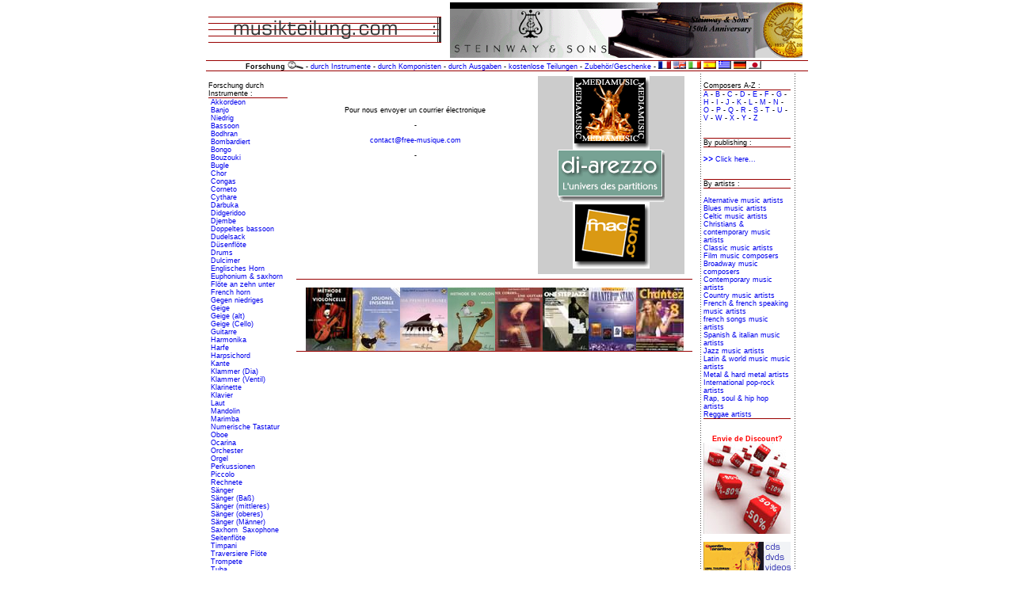

--- FILE ---
content_type: text/html
request_url: http://www.free-partition.com/de/contact.htm
body_size: 5073
content:
<html>

<head>
<meta http-equiv="Content-Type"
content="text/html; charset=iso-8859-1">
<meta name="classification" content="Global">
<meta name="distribution" content="Global">
<meta name="rating" content="General">
<meta name="keywords"content="partitions, partitions de musique, free music scores, free sheet music, gakufu, partitura, partitoura, musikteilung, scores, musical, gratuits, tablatures, tablatura, sales, classical, partition, partitions de musique gratuites, musique, musicale, musicales, librairie, librairies musicales, vente, partition de musique gratuites à telecharger, free scores to download, partitions de piano, classical music scores, partition de  musique classique, vocal, choral, orchestral, educational, barroco, contemporary, opera, concert, concerts, concerto, pdf, sonata, sonatas, prelude, preludes, symphony, symphonies, meilleurs prix, comparer prix, meilleur prix, promotions, cadeaux, piano pas cher, instruments, instruments vent, percussions, musique, saxophones, clarinettes, flutes, Steinway & Sons Dealer, boston, yamaha, baldwin, bechstein, kawai, bosendorfer, young chang, fazioli, pleyel, seiler, sauter, zimmermann, petrof, samick, heilmann heinberg, rosler, schaefer, pianino, wildenheim, heilmann, weinbach, gaveau, trompettes, trombones, tubas, cors, bugles, anches, becs, reparations, scores, scores, sheet music, free, gratuitas, gratis, guitare, timbales, marimbas, xylophones, batterie, selmer, buffet crampon, vandoren, bach, muramatsu, yamaha, bam, yanagisawa, premier, musser, ludwig, bg, baguettes, jupiter, sankyo, anches, Disques, Records, Vinyl, Classical, Musique, Music, Disquaires, Music stores, Collectors, Vinyle records, Collection, Records shops, classical, Chansons, Singers, Secondhand records, Variétés, Discophiles, Collectable records, Rare vinyl, piccolo, leblanc, cymbales, martin, king, conn, pearl, classique, jazz, altus, miyazawa, musiciens, art, artistes, bois, cuivres, symphonique, orchestre, big band, cd, achat, classique, pedagogie, pedagogique, chambre, chorale, choeur, orchestre, baroque, contemporain, opera, concert, concerto, oeuvre, sonate, suite, prelude, solfege, methode, methodes, symphonie, price guide, music, Music, musique, Musique, Classic, classic, Jazz, jazz, Musique classique, musique classique, Classical music, classical music, artistes, Artistes, artist, Artist, Artists, artists, artiste, Artiste, Concert, concert, concerts, Concerts, disques, Disques, disc, Disc, discs, Discs, Disque, Disque, Hautbois, Cor, Trompette, Chant, Saxophone, Solfege, Traversiere, luth, Accord, Accordeur, Partition, Partitions, Opera, Art, Culture artistique, culturelle, culturel, culture, art, baroque, chant, chanteur, clavecin, cours, danse, fête, Fête, flûte, flûtes, historique, master classe, musical, musicien, musicienne, musicologie, musique, prelude, theatre, traversiere, violon, vocal, voix, instrumental, instrument">
<meta name="description"
content="Toutes les partitions de musique à commander ou gratuites à télécharger...
Order or download all sheet music, all free music scores...
Free partitura, free spartiti, free musikteilung, free music score...">
<meta name="ROBOTS" content="INDEX, FOLLOW, ALL">
<meta name="REVISIT-AFTER" content="30 days">
<meta name="language" content="fr; en; gr; es; it; all">
<meta name="resource-type" content="document">
<title>Musikteilung, Welcome... All music scores, all sheet music & more than 3000 free scores </title>
<link rel="SHORTCUT ICON"
href="http://www.free-musique.com/favicon.gif">
<link rel="StyleSheet" type="text/css" href="script/style.css">
<!-- DATE DE CREATION: 21/10/03 -->
</head>

<body topmargin="1" leftmargin="1" rightmargin="0"
bottommargin="0" marginwidth="0" marginheight="0">
<script language="javascript" type="text/javascript"
src="script/norclick.js"></script>

<table border="0"cellpadding="0"align="center" cellspacing="0"
        width="760" style="border: 1 ridge grey">
		
    <tr>
        <td><table border="0" >
            <tr>
                <td valign="center"align="left"width="295"><a href="http://www.mediamusic.org/free-musique/back/partitions.htm"target="_parent"><img src="img/logo_musikteilung.gif"
     border="0"     ></a></td>
                <td valign="top"align="left" width="0">&nbsp;</td>
                <td valign="top" align="left"width="450"><iframe src="pub/pub_accueil.htm" name="pub_accueil" frameborder="no" scrolling="no" align="top" height="70" width="445" vspace="0" hspace="0
"></iframe></td>
            </tr>
        </table>
		
<!--fin header-->
		
		
		
        <table border="0"cellpadding="0" cellspacing="0">
            <tr>
                <td valign="top" width="760"><img src="img/bar.gif"
          ></td>
            </tr>
        </table>
		
		
		
<!--debut d'inscription de menu-->
		
		
		  <table border="0"cellpadding="0" cellspacing="0">
            <tr>
                <td valign="top"align="center" width="750"><B>Forschung</B> <img src="img/lens.gif"
          > -  <a href="instrument.htm">durch Instrumente</a> - <a href="composers.htm">durch Komponisten</a> - <a href="edition.htm">durch Ausgaben</a> -  <a href="free_score.htm">kostenlose Teilungen</a> - <a href="gift.htm">Zubehör/Geschenke</a>
 - <a href="index_fr.html"target="_parent"><img src="img/fr_small.gif"
     border="0"     ></a> <a href="index_en.html"target="_parent"><img src="img/en_small.gif"
     border="0"     ></a> <a href="index_it.html"target="_parent"><img src="img/it_small.gif"
     border="0"     ></a> <a href="index_es.html"target="_parent"><img src="img/es_small.gif"
     border="0"     ></a> <a href="index_gr.html"target="_parent"><img src="img/gr_small.gif"
     border="0"     ></a> <a href="index_de.html"target="_parent"><img src="img/de_small.gif"
     border="0"     ></a> <a href="index_jp.html"target="_parent"><img src="img/jp_small.gif"
     border="0"     ></a></td>
            </tr>
        </table>
		
		
		
<!--fin d'inscription de menu-->
		
		  <table border="0"cellpadding="0" cellspacing="0">
            <tr>
                <td valign="top" width="750"><img src="img/bar.gif"
          ></td>
            </tr>
        </table>
	
	
<!--debut d'inscription  informations colonne left-->
	
	
		
        <table border="0">
            <tr>
                <td valign="top"align="left" width="100">	<br>Forschung durch Instrumente :<img src="img/bar_xxsmall.gif"
          >		
&nbsp;<a href="instrument_accordeon.htm" target="_parent"class="textLight">Akkordeon</a><br>
&nbsp;<a href="instrument_banjo.htm" target="_parent"class="textLight">Banjo</a><br>
&nbsp;<a href="instrument_basse.htm" target="_parent"class="textLight">Niedrig</a><br>
&nbsp;<a href="instrument_basson.htm" target="_parent"class="textLight">Bassoon</a><br>
&nbsp;<a href="instrument_bodhran.htm" target="_parent"class="textLight">Bodhran</a><br>
&nbsp;<a href="instrument_bombarde.htm" target="_parent"class="textLight">Bombardiert</a>
<br>&nbsp;<a href="instrument_bongo.htm" target="_parent"class="textLight">Bongo</a><BR>
&nbsp;<a href="instrument_bouzouki.htm" target="_parent"class="textLight">Bouzouki</a>


<br>

&nbsp;<a href="instrument_clairon.htm" target="_parent"class="textLight">Bugle</a><br>



&nbsp;<a href="instrument_chorale.htm" target="_parent"class="textLight">Chor</a> <br>
&nbsp;<a href="instrument_congas.htm" target="_parent"class="textLight">Congas</a><br>
&nbsp;<a href="instrument_cornet.htm" target="_parent"class="textLight">Corneto</a><br>
&nbsp;<a href="instrument_cythare.htm" target="_parent"class="textLight">Cythare</a><br>
&nbsp;<a href="instrument_darbuka.htm" target="_parent"class="textLight">Darbuka</a><br>
&nbsp;<a href="instrument_didgeridoo.htm" target="_parent"class="textLight">Didgeridoo</a><br>
&nbsp;<a href="instrument_djembe.htm" target="_parent"class="textLight">Djembe</a><br>



&nbsp;<a href="instrument_contre_basson.htm" target="_parent"class="textLight">Doppeltes bassoon</a><br>
&nbsp;<a href="instrument_cornemuse.htm" target="_parent"class="textLight">Dudelsack</a><br>
&nbsp;<a href="instrument_flute_a_bec.htm" target="_parent"class="textLight">Düsenflöte</a><br>
&nbsp;<a href="instrument_batterie.htm" target="_parent"class="textLight">Drums</a><br>
&nbsp;<a href="instrument_dulcimer.htm" target="_parent"class="textLight">Dulcimer</a><br>
&nbsp;<a href="instrument_cor_anglais.htm" target="_parent"class="textLight">Englisches Horn</a><br>
&nbsp;<a href="instrument_euphonium.htm" target="_parent"class="textLight">Euphonium & saxhorn</a><br>
&nbsp;<a href="instrument_flute_a_dix_sous.htm" target="_parent"class="textLight">Flöte an zehn unter</a><br>
&nbsp;<a href="instrument_cor.htm" target="_parent"class="textLight">French horn</a><br>
&nbsp;<a href="instrument_contre_basse.htm" target="_parent" class="textLight">Gegen niedriges</a><br>
&nbsp;<a href="instrument_violon.htm" target="_parent"class="textLight">Geige</a><br>

&nbsp;<a href="instrument_violon.htm" target="_parent"class="textLight">Geige (alt)</a><br>
&nbsp;<a href="instrument_violoncelle.htm" target="_parent"class="textLight">Geige (Cello)</a><br>
&nbsp;<a href="instrument_guitare.htm" target="_parent"class="textLight">Guitarre</a><br>
&nbsp;<a href="instrument_harmonica.htm" target="_parent"class="textLight">Harmonika</a><br>
&nbsp;<a href="instrument_harpe.htm" target="_parent"class="textLight">Harfe</a><br>
&nbsp;<a href="instrument_clavecin.htm" target="_parent"class="textLight">Harpsichord</a><br>
&nbsp;<a href="instrument_chant.htm" target="_parent"class="textLight">Kante</a><br>

&nbsp;<a href="instrument_trombone.htm" target="_parent"class="textLight">Klammer (Dia)</a><br>
&nbsp;<a href="instrument_trombone.htm" target="_parent"class="textLight">Klammer (Ventil)</a><br>
&nbsp;<a href="instrument_clarinette.htm" target="_parent"class="textLight">Klarinette</a><br>
&nbsp;<a href="instrument_piano.htm" target="_parent"class="textLight">Klavier</a><br>
&nbsp;<a href="instrument_luth.htm" target="_parent"class="textLight">Laut</a><br>

&nbsp;<a href="instrument_mandoline.htm" target="_parent"class="textLight">Mandolin</a><br>


&nbsp;<a href="instrument_marimba.htm" target="_parent"class="textLight">Marimba</a><br>

&nbsp;<a href="instrument_clavier_electronique.htm" target="_parent"class="textLight">Numerische Tastatur</a><br>

&nbsp;<a href="instrument_hautbois.htm" target="_parent"class="textLight">Oboe</a><br>

&nbsp;<a href="instrument_ocarina.htm" target="_parent"class="textLight">Ocarina</a><br>
&nbsp;<a href="instrument_orchestre.htm" target="_parent"class="textLight">Orchester</a><BR>
&nbsp;<a href="instrument_orgue.htm" target="_parent"class="textLight">Orgel</a><br>


&nbsp;<a href="instrument_percussion.htm" target="_parent"class="textLight">Perkussionen</a> <br>
&nbsp;<a href="instrument_flute_piccolo.htm" target="_parent"class="textLight">Piccolo</a><br>
&nbsp;<a href="instrument_tabla.htm" target="_parent"class="textLight">Rechnete</a><br>
				
&nbsp;<a href="instrument_voix.htm" target="_parent"class="textLight">Sänger</a><br>
&nbsp;<a href="instrument_voix_basse.htm" target="_parent"class="textLight">Sänger (Baß)</a><br>
&nbsp;<a href="instrument_voix_moyennes.htm" target="_parent"class="textLight">Sänger (mittleres)</a><br>
&nbsp;<a href="instrument_voix_haute.htm" target="_parent"class="textLight">Sänger (oberes)</a><br>
&nbsp;<a href="instrument_voix_masculines.htm" target="_parent"class="textLight">Sänger (Männer)</a><br>
&nbsp;<a href="instrument_euphonium.htm" target="_parent"class="textLight">Saxhorn</a>
&nbsp;<a href="instrument_saxophone.htm" target="_parent"class="textLight">Saxophone</a><br>


&nbsp;<a href="instrument_flute_de_pan.htm" target="_parent"class="textLight">Seitenflöte</a><br>



&nbsp;<a href="instrument_timpani.htm" target="_parent"class="textLight">Timpani</a><br>

&nbsp;<a href="instrument_flute_traversiere.htm" target="_parent"class="textLight">Traversiere Flöte</a><br>

&nbsp;<a href="instrument_trompette.htm" target="_parent"class="textLight">Trompete</a><br>
&nbsp;<a href="instrument_tuba.htm" target="_parent"class="textLight">Tuba</a> <br>
&nbsp;<a href="instrument_ukulele.htm" target="_parent"class="textLight">Ukulele</a><br>
&nbsp;<a href="instrument_vibraphone.htm" target="_parent"class="textLight">Vibraphon</a><br>
&nbsp;<a href="instrument_viole.htm" target="_parent"class="textLight">Viola</a><br>


&nbsp;<a href="instrument_xylophone.htm" target="_parent"class="textLight">Xylophon</a>




		
<!--debut d'inscription de recherche par genre-->
		<br><br>
		<img src="img/bar_xxsmall.gif"
          >		
	
	
	
	<br>Forschung durch musikalisches genre :<img src="img/bar_xxsmall.gif"
          >		
<br>



&nbsp;<a href="genre_de_musique_alternative.htm" target="_parent"class="textGenre">Alternative </a><br>
&nbsp;<a href="genre_de_musique_ballades.htm" target="_parent"class="textGenre">Ballad</a><br>
&nbsp;<a href="genre_de_musique_ballet.htm" target="_parent"class="textGenre">Ballet</a><br>
&nbsp;<a href="genre_de_musique_baroque.htm" target="_parent"class="textGenre">Baroca</a><br>
&nbsp;<a href="genre_de_musique_big_band.htm" target="_parent"class="textGenre">Big Band</a><br>
&nbsp;<a href="genre_de_musique_blues.htm" target="_parent"class="textGenre">Blues</a><br>
&nbsp;<a href="genre_de_musique_boogie.htm" target="_parent"class="textGenre">Boogie</a><br>
&nbsp;<a href="genre_de_musique_chorale.htm" target="_parent"class="textGenre">Choral singing</a><br>
&nbsp;<a href="genre_de_musique_classique.htm" target="_parent"class="textGenre">Classic</a><br>
&nbsp;<a href="genre_de_musique_comedie_musicale.htm" target="_parent"class="textGenre">Broadway</a><br>
&nbsp;<a href="genre_de_musique_contemporaine.htm" target="_parent"class="textGenre">Contemporary</a><br>
&nbsp;<a href="genre_de_musique_country.htm" target="_parent"class="textGenre">Country</a><br>
&nbsp;<a href="genre_de_musique_disney.htm" target="_parent"class="textGenre">Disney</a><br>
&nbsp;<a href="genre_de_musique_ecossais.htm" target="_parent"class="textGenre">Scottish</a><br>
&nbsp;<a href="genre_de_musique_education.htm" target="_parent"class="textGenre">Education</a><br>
&nbsp;<a href="genre_de_musique_espagnol.htm" target="_parent"class="textGenre">Spanish</a><br>
&nbsp;<a href="genre_de_musique_irlandais.htm" target="_parent"class="textGenre">Irish</a><br>
&nbsp;<a href="genre_de_musique_jazz.htm" target="_parent"class="textGenre">Jazz</a><br>
&nbsp;<a href="genre_de_musique_latin.htm" target="_parent"class="textGenre">Latin</a><br>
&nbsp;<a href="genre_de_musique_methode_apprentissage.htm" target="_parent"class="textGenre">Methode</a><br>
&nbsp;<a href="genre_de_musique_noel.htm" target="_parent"class="textGenre">Christmas</a><br>
&nbsp;<a href="genre_de_musique_opera.htm" target="_parent"class="textGenre">Opera</a><br>
&nbsp;<a href="genre_de_musique_pop.htm" target="_parent"class="textGenre">Pop</a><br>
&nbsp;<a href="genre_de_musique_populaire.htm" target="_parent"class="textGenre">Popular</a><br>
&nbsp;<a href="genre_de_musique_ragtime.htm" target="_parent"class="textGenre">Ragtime</a><br>
&nbsp;<a href="genre_de_musique_religieux.htm" target="_parent"class="textGenre">Sacred</a><br>
&nbsp;<a href="genre_de_musique_renaissance.htm" target="_parent"class="textGenre">Renaissance</a><br>
&nbsp;<a href="genre_de_musique_rock.htm" target="_parent"class="textGenre">Rock n' roll</a><br>
&nbsp;<a href="genre_de_musique_romantique.htm" target="_parent"class="textGenre">Romantic</a><br>
&nbsp;<a href="genre_de_musique_theorie.htm" target="_parent"class="textGenre">Theory</a><br>
&nbsp;<a href="genre_de_musique_traditionnel.htm" target="_parent"class="textGenre">Tradition</a><br>
&nbsp;<a href="genre_de_musique_world.htm" target="_parent"class="textGenre">World</a>





<!--fin d'inscription de recherche par genre-->

<!------------------------------------------------------------------------------------------>



</td>


<!--fin d'inscription  informations colonne left-->

<td width="3"background="img/bar_red_verticale.gif"></td>

		
		
		
<!--debut d'inscription  informations colonne centrale-->
		
		
		
		
		
		
		
                <td valign="top" align="center"width="505">
				
				
				
		<table border="0">
    <tr>
      
     <td valign="top" align="left"width="302"><iframe src="frame_contact.htm" name="research" frameborder="no" scrolling="no" align="top" height="250" width="300" vspace="0" hspace="0
"></iframe></td>
				
                <td valign="top" align="left"width="200"><iframe src="pub/pub_centre.htm" name="classic_box" frameborder="no" scrolling="no" align="top" height="250" width="185" vspace="0" hspace="0
"></iframe></td>
    </tr>
	
	</table>
	
		<table border="0">
	<tr>
      
	  
	  
	  
	  
	  
	  
	  
                <td valign="top" align="left"width="505"><img src="img/bar_medium.gif"
          ><BR><BR>
		  <iframe src="selection_partition.htm" name="selection partition" frameborder="no" scrolling="no" align="top" height="80" width="500" vspace="0" hspace="0
"></iframe>
		  
		  
		  <BR><img src="img/bar_medium.gif"
          >
		  
		  
		  
		  
		  
		  
		  
		  
		  </td>
    </tr>
    <tr>
       <td valign="top" align="left"width="505"><iframe src="variete_box.htm" name="variete_box" frameborder="no" scrolling="no" align="top" height="194" width="502" vspace="0" hspace="0
"></iframe></td>
    </tr>
    <tr>
       
	   
	   
	   
	   
	   
                <td valign="top" align="left"width="505"><iframe src="classic_box.htm" name="classic_box" frameborder="no" scrolling="no" align="top" height="194" width="502" vspace="0" hspace="0
"></iframe></td>
    </tr>
</table>		
				
				
				
			</td>
			
				
				
				
				
				
				
				
					
				
				
									
				
							
							
				
	
<!------------------------------------------------------------------------------------------>
				
				
				
				
				
				
		
<!--fin d'inscription informations colonne centrale-->		
				<td width="1"
        background="img/bar_grey_verticale.gif"></td>

				
		
<!--debut d'inscription informations colonne centre droit-->		
				
                <td valign="top" width="110">
				
				
				
				<BR>Composers A-Z : <BR><img src="img/bar_mxsmall.gif"
          >		<BR><a href="composers_a.htm" target="_parent"class="textComposers">A</a>
- <a href="composers_b.htm" target="_parent"class="textComposers">B</a> - <a
href="composers_c.htm" target="_parent"class="textComposers">C</a> - <a
href="composers_d.htm"target="_parent"class="textComposers">D</a> - <a href="composers_e.htm"target="_parent"class="textComposers">E</a> - <a
href="composers_f.htm"target="_parent"class="textComposers">F</a> - <a href="composers_g.htm"target="_parent"class="textComposers">G</a> - <a
href="composers_h.htm"target="_parent"class="textComposers">H</a> - <a href="composers_i.htm"target="_parent"class="textComposers">I</a> - <a
href="composers_j.htm"target="_parent"class="textComposers">J</a> - <a href="composers_k.htm"target="_parent"class="textComposers">K</a> - <a
href="composers_l.htm"target="_parent"class="textComposers">L</a> - <a href="composers_m.htm"target="_parent"class="textComposers">M</a> - <a
href="composers_n.htm"target="_parent"class="textComposers">N</a> - <a href="composers_o.htm"target="_parent"class="textComposers">O</a> - <a
href="composers_p.htm"target="_parent"class="textComposers">P</a> - <a href="composers_q.htm"target="_parent"class="textComposers">Q</a> - <a
href="composers_r.htm"target="_parent"class="textComposers">R</a> - <a href="composers_s.htm"target="_parent"class="textComposers">S</a> - <a
href="composers_t.htm"target="_parent"class="textComposers">T</a> - <a href="composers_u.htm"target="_parent"class="textComposers">U</a> - <a
href="composers_v.htm"target="_parent"class="textComposers">V</a> - <a href="composers_w.htm"target="_parent"class="textComposers">W</a> - <a
href="composers_x.htm"target="_parent"class="textComposers">X</a> - <a href="composers_y.htm"target="_parent"class="textComposers">Y</a> - <a
href="composers_z.htm"target="_parent"class="textComposers">Z</a> 
				<BR><BR>
				
				<BR><img src="img/bar_mxsmall.gif"
          >			<BR>
			By publishing : <BR><img src="img/bar_mxsmall.gif"
          >			
		  <BR><BR>
		<a href="publisher.htm"target="_parent"> <img src="img/chevron.gif"
        border="0"  > Click here...</a>
		  
		  
		  <BR><BR>
				
				<BR><img src="img/bar_mxsmall.gif"
          >			<BR>
			 By artists : <BR><img src="img/bar_mxsmall.gif"
          >			<BR><BR>
		  
		  
		  
		  
		  
		  
		  
		  <a href="artistes_alternative.htm"target="_parent"class="textArtists">Alternative music artists</a> <br>
		  <a href="artistes_blues.htm" target="_parent"class="textArtists" >Blues music artists</a><br>
<a href="artistes_celtic.htm" target="_parent"class="textArtists">Celtic music artists</a><br>
<a href="artistes_christian.htm" target="_parent"class="textArtists">Christians & 
contemporary music artists</a><br>
<a href="artistes_classique.htm" target="_parent"class="textArtists">Classic music artists</a><br>
<a href="artistes_film.htm"target="_parent"class="textArtists">Film music composers</a><br>
<a href="artistes_comedie.htm"target="_parent"class="textArtists">Broadway music composers</a> <br>
<a href="artistes_contemporain.htm"target="_parent"class="textArtists">Contemporary music artists</a><br>
<a href="artistes_country.htm" target="_parent"class="textArtists">Country music artists</a><br>
<a href="artistes_francophone.htm"target="_parent"class="textArtists">French & french speaking music artists</a> <br>
<a href="artistes_chanson_francaise.htm"target="_parent"class="textArtists">french songs music artists</a> <br>
<a href="artistes_pop.htm" target="_parent"class="textArtists">Spanish & italian music artists </a><br>
<a href="artistes_jazz.htm" target="_parent"class="textArtists">Jazz music artists</a><br>
<a href="artistes_latin.htm" target="_parent"class="textArtists">Latin & world music music artists</a>
<br>
<a href="artistes_metal.htm" target="_parent"class="textArtists">Metal & hard metal artists</a><br>
<a href="artistes_rock.htm" target="_parent"class="textArtists">International pop-rock artists
</a><br>
<a href="artistes_soul.htm" target="_parent"class="textArtists">Rap, soul & hip
hop artists</a><br> <a href="artistes_francophone.htm"target="_parent"class="textArtists">Reggae artists</a> 
		  
		  
		   <img src="img/bar_mxsmall.gif"
          >	<BR> <BR><br>
			
			
			
			<iframe src="http://www.free-music-score.com/pub/general/advertising_right_1.htm" name="pub_accueil" frameborder="no" scrolling="no" align="top" height="125" width="110" vspace="0" hspace="0
"></iframe> <BR> <br>
		  <iframe src="http://www.free-music-score.com/pub/general/advertising_right_2.htm" name="pub_accueil" frameborder="no" scrolling="no" align="top" height="125" width="110" vspace="0" hspace="0
"></iframe> <BR> <br>
		  
		  
		  
		  <iframe src="http://www.free-music-score.com/pub/general/advertising_right_3.htm" name="pub_accueil" frameborder="no" scrolling="no" align="top" height="125" width="110" vspace="0" hspace="0
"></iframe> 
		  
			
			
			<br>
		  
		  <BR><img src="img/bar_mxsmall.gif"
          >	<BR>
			Newsletter : <BR><img src="img/bar_mxsmall.gif"
          >		  <BR>
		  
		  <form action=mailto:contact@mediamusic.org method=POST enctype=text/plain>  <input align="center" type=text size=14  name="textfield" value="Your e-mail" > <input align="center" type="image"
                 src="img/ok_bleu.gif"
                border="0"></form>
				
		  
		  
		  
		  
				</td>
				
				
				
				
<!--fin d'inscription informations colonne centre droit-->	
				<td width="1"
        background="img/bar_grey_verticale.gif"></td>
		
		
		
<!--debut d'inscription informations colonne droite-->	
		
		
                <td valign="top" width="14">&nbsp;</td>
				
				
				
<!--fin d'inscription informations colonne droite-->	
				
				
				
            </tr>
        </table>
        <table border="0"cellpadding="0" cellspacing="0">
            <tr>
                <td valign="top" width="760"><img src="img/bar.gif"
          ></td>
            </tr>
        </table>
        <table border="0"><p>&nbsp;</p>
            <tr>
                <td valign="top"align="center" width="760"bgcolor="#DEDEDE"> - <a href="sitemap.htm"
target="_parent">Sitemap</a> - <a href="http://www.mediamusic.org/en/advertising.htm"
target="_blank">Advertising</a> - <a href="newsletter.htm"
target="_parent">Newsletter</a> -  <a href="partner.htm"
target="_parent">About us</a> - <a href="about.htm"
target="_parent">Partners</a> - <a href="contact.htm"
target="_parent">Contacts</a></td>
            </tr>
        </table>
       
        </td>
    </tr>
</table>

<p align="center">
<font color="#808080" size="1" face="Verdana">-
free-musique.com / free-music-score.com - © Mediamusic, 2005, All rights reserved.
 - <A HREF="mailto:webmaster@mediamusic.org?subject=contact webmaster">webmaster</A> -</font></p>
</body>
</html>

--- FILE ---
content_type: text/html
request_url: http://www.free-partition.com/de/pub/pub_accueil.htm
body_size: 313
content:
<html>

<head>
<meta http-equiv="Content-Type"
content="text/html; charset=iso-8859-1">
<meta name="GENERATOR" content="Microsoft FrontPage Express 2.0">
<title>Publicite</title>
<link rel="StyleSheet" type="text/css" href="script/style_pub.css">
</head>

<body  topmargin="0" leftmargin="0">

<script language="javascript" type="text/javascript" src="script/norclick.js"></script>
<p><img src="img/steinway.gif" width="468" height="70"></p>
</body>
</html>


--- FILE ---
content_type: text/html
request_url: http://www.free-partition.com/de/frame_contact.htm
body_size: 1751
content:
<html>

<head>
<meta http-equiv="Content-Type"
content="text/html; charset=iso-8859-1">
<meta name="classification" content="Global">
<meta name="distribution" content="Global">
<meta name="rating" content="General">
<meta name="keywords"content="partitions, partitions de musique, free music scores, free sheet music, gakufu, partitura, partitoura, musikteilung, scores, musical, gratuits, tablatures, tablatura, sales, classical, partition, partitions de musique gratuites, musique, musicale, musicales, librairie, librairies musicales, vente, partition de musique gratuites à telecharger, free scores to download, partitions de piano, classical music scores, partition de  musique classique, vocal, choral, orchestral, educational, barroco, contemporary, opera, concert, concerts, concerto, pdf, sonata, sonatas, prelude, preludes, symphony, symphonies, meilleurs prix, comparer prix, meilleur prix, promotions, cadeaux, piano pas cher, instruments, instruments vent, percussions, musique, saxophones, clarinettes, flutes, Steinway & Sons Dealer, boston, yamaha, baldwin, bechstein, kawai, bosendorfer, young chang, fazioli, pleyel, seiler, sauter, zimmermann, petrof, samick, heilmann heinberg, rosler, schaefer, pianino, wildenheim, heilmann, weinbach, gaveau, trompettes, trombones, tubas, cors, bugles, anches, becs, reparations, scores, scores, sheet music, free, gratuitas, gratis, guitare, timbales, marimbas, xylophones, batterie, selmer, buffet crampon, vandoren, bach, muramatsu, yamaha, bam, yanagisawa, premier, musser, ludwig, bg, baguettes, jupiter, sankyo, anches, Disques, Records, Vinyl, Classical, Musique, Music, Disquaires, Music stores, Collectors, Vinyle records, Collection, Records shops, classical, Chansons, Singers, Secondhand records, Variétés, Discophiles, Collectable records, Rare vinyl, piccolo, leblanc, cymbales, martin, king, conn, pearl, classique, jazz, altus, miyazawa, musiciens, art, artistes, bois, cuivres, symphonique, orchestre, big band, cd, achat, classique, pedagogie, pedagogique, chambre, chorale, choeur, orchestre, baroque, contemporain, opera, concert, concerto, oeuvre, sonate, suite, prelude, solfege, methode, methodes, symphonie, price guide, music, Music, musique, Musique, Classic, classic, Jazz, jazz, Musique classique, musique classique, Classical music, classical music, artistes, Artistes, artist, Artist, Artists, artists, artiste, Artiste, Concert, concert, concerts, Concerts, disques, Disques, disc, Disc, discs, Discs, Disque, Disque, Hautbois, Cor, Trompette, Chant, Saxophone, Solfege, Traversiere, luth, Accord, Accordeur, Partition, Partitions, Opera, Art, Culture artistique, culturelle, culturel, culture, art, baroque, chant, chanteur, clavecin, cours, danse, fête, Fête, flûte, flûtes, historique, master classe, musical, musicien, musicienne, musicologie, musique, prelude, theatre, traversiere, violon, vocal, voix, instrumental, instrument">
<meta name="description"
content="Toutes les partitions de musique à commander ou gratuites à télécharger...
Order or download all sheet music, all free music scores...
Free partitura, free spartiti, free musikteilung, free music score...">
<meta name="ROBOTS" content="INDEX, FOLLOW, ALL">
<meta name="REVISIT-AFTER" content="30 days">
<meta name="language" content="fr; en; gr; es; it; all">
<meta name="resource-type" content="document">
<title>Free-musique, Bienvenue... Toutes les partitions de musique & plus de 3000 partitions gratuites </title>
<link rel="SHORTCUT ICON"
href="http://www.free-musique.com/favicon.gif">
<link rel="StyleSheet" type="text/css" href="script/style.css">
<!-- DATE DE CREATION: 21/10/03 -->
</head>

<body topmargin="0" leftmargin="0" rightmargin="0"
bottommargin="0" marginwidth="0" marginheight="0">
<script language="javascript" type="text/javascript"
src="script/norclick.js"></script>

<p align="center">&nbsp;</p>

<p align="center">&nbsp;</p>

<p align="center">Pour nous envoyer un courrier électronique </p>

<p align="center">-</p>

<p align="center"><a href="mailto:contact@free-musique.com">contact@free-musique.com</a>
</p>

<p align="center">-</p>

<p align="center">&nbsp;</p>

<p align="center">&nbsp;</p>

<p align="center">&nbsp;</p>
</body>
</html>

--- FILE ---
content_type: text/html
request_url: http://www.free-partition.com/de/pub/pub_centre.htm
body_size: 1545
content:
<html>

<head>
<meta http-equiv="Content-Type"
content="text/html; charset=iso-8859-1">
<meta name="classification" content="Global">
<meta name="robots" content="ALL">
<meta name="distribution" content="Global">
<meta name="rating" content="General">
<meta name="keywords"
content="partitions, gratuits, tablatures, scores, scores, sheet music, free, gratuitas, gratis, guitare, sheet,music,gakufu,scores,musical,shop,shops,sales,buy,classical,
chamber,vocal,choral,orchestral,educational,barroco,contemporary,opera,concert,concerts,concerto,
sonata,sonatas,prelude,preludes,symphony,symphonies, saxophone, lute, luth, orgue, organ, orgao, guitar, free, sheet, music, free sheet music, sheet music, piano, accordion, accordeon, orchestre, orchestra, orchesta, trompette, trumpet, violon, violin, viola, cello, violoncelle, basse, bass, bass guitar, scores, free scores, mp3, PDF, pdf, gif, jpg, jpeg, midi, classical, percussion, drum, rythm, rithme, rythme, banjo, harpe, mandoline, harpa, harp, synthe, scores, free music scores, flute, clarinette, trombone, basson, harmonica, notes, tablatura, tablaturas, notas, ensemble, pontos, scores, sheet music, free, free sheet music, free scores, score, music scores, free music scores, sheet, ridse, vertering, umiskor, punteggio, resultado, grátis, gratuito, guitarra, guitar, guitare, umsonst, libre, franca, francos, francas, gratuitos, gratuitas, disponible, disponibles, online, gitarre, gitarr, piano, pianon, klaver, pianoforte, classic, klassisk, clássico, clasica, clasico, violin, viola, violino, classico,  rabeca, geige, fiedel, choral, chorale,  band, bandas, orchesta, gruppo, group, music, flute, flauto, flauta, clarinet, bass, bassoon,  trumpet, trombone, mandolin, banjo, drum, tambour, tamburellare, keyboard, choral, percussion, wind, winds, instrument, gif, PDF, pdf, guitar pro, tabledit, tabrite, trumpet, trombone, harmonica, harmonika,  armonica, cello, viola, hapschord,  saxophone, saxo, jazz, world, music, flamenco, classical, classic, sassofono, saxophon,  musica, paco de lucia, flamenca, clasico, clasica, jazz, jazzy, fusion,  gratuites, gratos, guitare flamenco, guitare classique , lute, luth, Laute, bladmuziek, annuaire, directory, directorio">
<meta name="description"
content="Partitions gratuites, free music scores, partituras gratis. For all music instruments">
<meta name="ROBOTS" content="index,follow,all">
<meta name="REVISIT-AFTER" content="30 days">
<meta name="language" content="fr; en; gr; es; it; all">
<meta name="resource-type" content="document">
<meta name="GENERATOR" content="Microsoft FrontPage Express 2.0">
<title>Free-musique, Welcome...</title>
<link rel="SHORTCUT ICON"
href="http://www.free-musique.com/favicon.gif">
<link rel="StyleSheet" type="text/css" href="script/style.css">
<!-- DATE DE CREATION: 21/10/03 -->
</head>

<body bgcolor="#F4F4F4" topmargin="5" leftmargin="0" rightmargin="0"
bottommargin="0" marginwidth="0" marginheight="0">
<script language="javascript" type="text/javascript"
src="script/norclick.js"></script>


<p align="center"><a href="http://www.mediamusic.org"
target="_blank"><img src="img/logo_mediamusic.gif" border="0"
width="97" height="93"></a><br>
<a
href="http://www.di-arezzo.com/france/accueil_cla.php?aff=mmusic"
target="_blank"><img src="img/logo_di-arezzo.gif" border="0"
width="135" height="66"></a><br>
<a
href="http://www.fnac.com/disques.asp?NID=-2&amp;RNID=-2&amp;Origin=MEDIAMUSIC_CONSULTING&amp;OriginClick=yes"
target="_blank"><img src="img/logo_fnac.gif" border="0"
width="97" height="84"></a> </p>
</body>
</html>


--- FILE ---
content_type: text/html
request_url: http://www.free-partition.com/de/selection_partition.htm
body_size: 1819
content:
<html>

<head>
<meta http-equiv="Content-Type"
content="text/html; charset=iso-8859-1">
<meta name="classification" content="Global">
<meta name="distribution" content="Global">
<meta name="rating" content="General">
<meta name="keywords"content="partitions, partitions de musique, free music scores, free sheet music, gakufu, partitura, partitoura, musikteilung, scores, musical, gratuits, tablatures, tablatura, sales, classical, partition, partitions de musique gratuites, musique, musicale, musicales, librairie, librairies musicales, vente, partition de musique gratuites à telecharger, free scores to download, partitions de piano, classical music scores, partition de  musique classique, vocal, choral, orchestral, educational, barroco, contemporary, opera, concert, concerts, concerto, pdf, sonata, sonatas, prelude, preludes, symphony, symphonies, meilleurs prix, comparer prix, meilleur prix, promotions, cadeaux, piano pas cher, instruments, instruments vent, percussions, musique, saxophones, clarinettes, flutes, Steinway & Sons Dealer, boston, yamaha, baldwin, bechstein, kawai, bosendorfer, young chang, fazioli, pleyel, seiler, sauter, zimmermann, petrof, samick, heilmann heinberg, rosler, schaefer, pianino, wildenheim, heilmann, weinbach, gaveau, trompettes, trombones, tubas, cors, bugles, anches, becs, reparations, scores, scores, sheet music, free, gratuitas, gratis, guitare, timbales, marimbas, xylophones, batterie, selmer, buffet crampon, vandoren, bach, muramatsu, yamaha, bam, yanagisawa, premier, musser, ludwig, bg, baguettes, jupiter, sankyo, anches, Disques, Records, Vinyl, Classical, Musique, Music, Disquaires, Music stores, Collectors, Vinyle records, Collection, Records shops, classical, Chansons, Singers, Secondhand records, Variétés, Discophiles, Collectable records, Rare vinyl, piccolo, leblanc, cymbales, martin, king, conn, pearl, classique, jazz, altus, miyazawa, musiciens, art, artistes, bois, cuivres, symphonique, orchestre, big band, cd, achat, classique, pedagogie, pedagogique, chambre, chorale, choeur, orchestre, baroque, contemporain, opera, concert, concerto, oeuvre, sonate, suite, prelude, solfege, methode, methodes, symphonie, price guide, music, Music, musique, Musique, Classic, classic, Jazz, jazz, Musique classique, musique classique, Classical music, classical music, artistes, Artistes, artist, Artist, Artists, artists, artiste, Artiste, Concert, concert, concerts, Concerts, disques, Disques, disc, Disc, discs, Discs, Disque, Disque, Hautbois, Cor, Trompette, Chant, Saxophone, Solfege, Traversiere, luth, Accord, Accordeur, Partition, Partitions, Opera, Art, Culture artistique, culturelle, culturel, culture, art, baroque, chant, chanteur, clavecin, cours, danse, fête, Fête, flûte, flûtes, historique, master classe, musical, musicien, musicienne, musicologie, musique, prelude, theatre, traversiere, violon, vocal, voix, instrumental, instrument">
<meta name="description"
content="Toutes les partitions de musique à commander ou gratuites à télécharger...
Order or download all sheet music, all free music scores...
Free partitura, free spartiti, free musikteilung, free music score...">
<meta name="ROBOTS" content="INDEX, FOLLOW, ALL">
<meta name="REVISIT-AFTER" content="30 days">
<meta name="language" content="fr; en; gr; es; it; all">
<meta name="resource-type" content="document">
<title>Free-musique, Bienvenue... Toutes les partitions de musique & plus de 3000 partitions gratuites </title>
<link rel="SHORTCUT ICON"
href="http://www.free-musique.com/favicon.gif">
<link rel="StyleSheet" type="text/css" href="script/style.css">
<!-- DATE DE CREATION: 21/10/03 -->
</head>

<body topmargin="0" leftmargin="0" rightmargin="0"
bottommargin="0" marginwidth="0" marginheight="0">
<script language="javascript" type="text/javascript"
src="script/norclick.js"></script>

<p align="center"><a href="http://www.di-arezzo.com/uk/accueil_cla.php?aff=mmusic" target="_blank"><img
src="img/img_score/violoncelle.jpg" border="0" ><img src="img/img_score/sax1.jpg" border="0"
><img src="img/img_score/pouillard.jpg"
border="0" ><img
src="img/img_score/violon1.jpg" border="0"></a><a href="http://www.di-arezzo.com/uk/accueil_var.php?aff=mmusic" target="_blank"><img src="img/img_score/guitare.jpg" border="0"
><img src="img/img_score/trompette3.jpg"
border="0" ><img
src="img/img_score/chant2.jpg" border="0" ><img src="img/img_score/chant1.jpg" border="0"
></a></p>
</body>
</html>

--- FILE ---
content_type: text/html
request_url: http://www.free-partition.com/de/variete_box.htm
body_size: 1872
content:
<html>

<head>
<meta http-equiv="Content-Type"
content="text/html; charset=iso-8859-1">
<meta name="classification" content="Global">
<meta name="distribution" content="Global">
<meta name="rating" content="General">
<meta name="keywords"content="partitions, partitions de musique, free music scores, free sheet music, gakufu, partitura, partitoura, musikteilung, scores, musical, gratuits, tablatures, tablatura, sales, classical, partition, partitions de musique gratuites, musique, musicale, musicales, librairie, librairies musicales, vente, partition de musique gratuites à telecharger, free scores to download, partitions de piano, classical music scores, partition de  musique classique, vocal, choral, orchestral, educational, barroco, contemporary, opera, concert, concerts, concerto, pdf, sonata, sonatas, prelude, preludes, symphony, symphonies, meilleurs prix, comparer prix, meilleur prix, promotions, cadeaux, piano pas cher, instruments, instruments vent, percussions, musique, saxophones, clarinettes, flutes, Steinway & Sons Dealer, boston, yamaha, baldwin, bechstein, kawai, bosendorfer, young chang, fazioli, pleyel, seiler, sauter, zimmermann, petrof, samick, heilmann heinberg, rosler, schaefer, pianino, wildenheim, heilmann, weinbach, gaveau, trompettes, trombones, tubas, cors, bugles, anches, becs, reparations, scores, scores, sheet music, free, gratuitas, gratis, guitare, timbales, marimbas, xylophones, batterie, selmer, buffet crampon, vandoren, bach, muramatsu, yamaha, bam, yanagisawa, premier, musser, ludwig, bg, baguettes, jupiter, sankyo, anches, Disques, Records, Vinyl, Classical, Musique, Music, Disquaires, Music stores, Collectors, Vinyle records, Collection, Records shops, classical, Chansons, Singers, Secondhand records, Variétés, Discophiles, Collectable records, Rare vinyl, piccolo, leblanc, cymbales, martin, king, conn, pearl, classique, jazz, altus, miyazawa, musiciens, art, artistes, bois, cuivres, symphonique, orchestre, big band, cd, achat, classique, pedagogie, pedagogique, chambre, chorale, choeur, orchestre, baroque, contemporain, opera, concert, concerto, oeuvre, sonate, suite, prelude, solfege, methode, methodes, symphonie, price guide, music, Music, musique, Musique, Classic, classic, Jazz, jazz, Musique classique, musique classique, Classical music, classical music, artistes, Artistes, artist, Artist, Artists, artists, artiste, Artiste, Concert, concert, concerts, Concerts, disques, Disques, disc, Disc, discs, Discs, Disque, Disque, Hautbois, Cor, Trompette, Chant, Saxophone, Solfege, Traversiere, luth, Accord, Accordeur, Partition, Partitions, Opera, Art, Culture artistique, culturelle, culturel, culture, art, baroque, chant, chanteur, clavecin, cours, danse, fête, Fête, flûte, flûtes, historique, master classe, musical, musicien, musicienne, musicologie, musique, prelude, theatre, traversiere, violon, vocal, voix, instrumental, instrument">
<meta name="description"
content="Toutes les partitions de musique à commander ou gratuites à télécharger...
Order or download all sheet music, all free music scores...
Free partitura, free spartiti, free musikteilung, free music score...">
<meta name="ROBOTS" content="INDEX, FOLLOW, ALL">
<meta name="REVISIT-AFTER" content="30 days">
<meta name="language" content="fr; en; gr; es; it; all">
<meta name="resource-type" content="document">
<title>Free-musique, Bienvenue... Toutes les partitions de musique & plus de 3000 partitions gratuites </title>
<link rel="SHORTCUT ICON"
href="http://www.free-musique.com/favicon.gif">
<link rel="StyleSheet" type="text/css" href="script/style.css">
<!-- DATE DE CREATION: 21/10/03 -->
</head>





<body bgcolor="#FFFFFF" topmargin="0" leftmargin="0">




	<!-- div pour le mail et recherche -->		
	<div id="recherche" style="Z-INDEX: 8;COLOR:black; LEFT: 0px; TOP: -32px; WIDTH: 505px; HEIGHT: 194px; CLIP: rect(0px 505px 194px 0px); position: absolute; VISIBILITY: visible; OVERFLOW: hidden"> 

<!-- width de la table identique à width du "recherche" -->

<script language="Javascript" src="http://www.di-arezzo.com/uk/top.js/top_pop_mmusic.js"></script>

 


</div> 
				




</BODY>
</HTML>

--- FILE ---
content_type: text/html
request_url: http://www.free-partition.com/de/classic_box.htm
body_size: 1873
content:
<html>

<head>
<meta http-equiv="Content-Type"
content="text/html; charset=iso-8859-1">
<meta name="classification" content="Global">
<meta name="distribution" content="Global">
<meta name="rating" content="General">
<meta name="keywords"content="partitions, partitions de musique, free music scores, free sheet music, gakufu, partitura, partitoura, musikteilung, scores, musical, gratuits, tablatures, tablatura, sales, classical, partition, partitions de musique gratuites, musique, musicale, musicales, librairie, librairies musicales, vente, partition de musique gratuites à telecharger, free scores to download, partitions de piano, classical music scores, partition de  musique classique, vocal, choral, orchestral, educational, barroco, contemporary, opera, concert, concerts, concerto, pdf, sonata, sonatas, prelude, preludes, symphony, symphonies, meilleurs prix, comparer prix, meilleur prix, promotions, cadeaux, piano pas cher, instruments, instruments vent, percussions, musique, saxophones, clarinettes, flutes, Steinway & Sons Dealer, boston, yamaha, baldwin, bechstein, kawai, bosendorfer, young chang, fazioli, pleyel, seiler, sauter, zimmermann, petrof, samick, heilmann heinberg, rosler, schaefer, pianino, wildenheim, heilmann, weinbach, gaveau, trompettes, trombones, tubas, cors, bugles, anches, becs, reparations, scores, scores, sheet music, free, gratuitas, gratis, guitare, timbales, marimbas, xylophones, batterie, selmer, buffet crampon, vandoren, bach, muramatsu, yamaha, bam, yanagisawa, premier, musser, ludwig, bg, baguettes, jupiter, sankyo, anches, Disques, Records, Vinyl, Classical, Musique, Music, Disquaires, Music stores, Collectors, Vinyle records, Collection, Records shops, classical, Chansons, Singers, Secondhand records, Variétés, Discophiles, Collectable records, Rare vinyl, piccolo, leblanc, cymbales, martin, king, conn, pearl, classique, jazz, altus, miyazawa, musiciens, art, artistes, bois, cuivres, symphonique, orchestre, big band, cd, achat, classique, pedagogie, pedagogique, chambre, chorale, choeur, orchestre, baroque, contemporain, opera, concert, concerto, oeuvre, sonate, suite, prelude, solfege, methode, methodes, symphonie, price guide, music, Music, musique, Musique, Classic, classic, Jazz, jazz, Musique classique, musique classique, Classical music, classical music, artistes, Artistes, artist, Artist, Artists, artists, artiste, Artiste, Concert, concert, concerts, Concerts, disques, Disques, disc, Disc, discs, Discs, Disque, Disque, Hautbois, Cor, Trompette, Chant, Saxophone, Solfege, Traversiere, luth, Accord, Accordeur, Partition, Partitions, Opera, Art, Culture artistique, culturelle, culturel, culture, art, baroque, chant, chanteur, clavecin, cours, danse, fête, Fête, flûte, flûtes, historique, master classe, musical, musicien, musicienne, musicologie, musique, prelude, theatre, traversiere, violon, vocal, voix, instrumental, instrument">
<meta name="description"
content="Toutes les partitions de musique à commander ou gratuites à télécharger...
Order or download all sheet music, all free music scores...
Free partitura, free spartiti, free musikteilung, free music score...">
<meta name="ROBOTS" content="INDEX, FOLLOW, ALL">
<meta name="REVISIT-AFTER" content="30 days">
<meta name="language" content="fr; en; gr; es; it; all">
<meta name="resource-type" content="document">
<title>Free-musique, Bienvenue... Toutes les partitions de musique & plus de 3000 partitions gratuites </title>
<link rel="SHORTCUT ICON"
href="http://www.free-musique.com/favicon.gif">
<link rel="StyleSheet" type="text/css" href="script/style.css">
<!-- DATE DE CREATION: 21/10/03 -->
</head>










<body bgcolor="#FFFFFF" topmargin="0" leftmargin="0">




	<!-- div pour le mail et recherche -->		
	<div id="recherche" style="Z-INDEX: 8;COLOR:black; LEFT: 0px; TOP: -32px; WIDTH: 505px; HEIGHT: 194px; CLIP: rect(0px 505px 194px 0px); position: absolute; VISIBILITY: visible; OVERFLOW: hidden"> 

<!-- width de la table identique à width du "recherche" -->

<script language="Javascript" src="http://www.di-arezzo.com/uk/top.js/top_cla_mmusic.js"></script>

 


</div> 
				




</BODY>
</HTML>

--- FILE ---
content_type: text/html
request_url: http://www.free-music-score.com/pub/general/advertising_right_1.htm
body_size: 3050
content:

<html>

<head>
<meta http-equiv="Content-Type"
content="text/html; charset=iso-8859-1">
<meta name="classification" content="Global">
<meta name="distribution" content="Global">
<meta name="rating" content="General">
<meta name="keywords"content="partitions, partitions de musique, free music scores, free sheet music, gakufu, partitura, partitoura, musikteilung, scores, musical, gratuits, tablatures, tablatura, sales, classical, partition, partitions de musique gratuites, musique, musicale, musicales, librairie, librairies musicales, vente, partition de musique gratuites à telecharger, free scores to download, partitions de piano, classical music scores, partition de  musique classique, vocal, choral, orchestral, educational, barroco, contemporary, opera, concert, concerts, concerto, pdf, sonata, sonatas, prelude, preludes, symphony, symphonies, meilleurs prix, comparer prix, meilleur prix, promotions, cadeaux, piano pas cher, instruments, instruments vent, percussions, musique, saxophones, clarinettes, flutes, Steinway & Sons Dealer, boston, yamaha, baldwin, bechstein, kawai, bosendorfer, young chang, fazioli, pleyel, seiler, sauter, zimmermann, petrof, samick, heilmann heinberg, rosler, schaefer, pianino, wildenheim, heilmann, weinbach, gaveau, trompettes, trombones, tubas, cors, bugles, anches, becs, reparations, scores, scores, sheet music, free, gratuitas, gratis, guitare, timbales, marimbas, xylophones, batterie, selmer, buffet crampon, vandoren, bach, muramatsu, yamaha, bam, yanagisawa, premier, musser, ludwig, bg, baguettes, jupiter, sankyo, anches, Disques, Records, Vinyl, Classical, Musique, Music, Disquaires, Music stores, Collectors, Vinyle records, Collection, Records shops, classical, Chansons, Singers, Secondhand records, Variétés, Discophiles, Collectable records, Rare vinyl, piccolo, leblanc, cymbales, martin, king, conn, pearl, classique, jazz, altus, miyazawa, musiciens, art, artistes, bois, cuivres, symphonique, orchestre, big band, cd, achat, classique, pedagogie, pedagogique, chambre, chorale, choeur, orchestre, baroque, contemporain, opera, concert, concerto, oeuvre, sonate, suite, prelude, solfege, methode, methodes, symphonie, price guide, music, Music, musique, Musique, Classic, classic, Jazz, jazz, Musique classique, musique classique, Classical music, classical music, artistes, Artistes, artist, Artist, Artists, artists, artiste, Artiste, Concert, concert, concerts, Concerts, disques, Disques, disc, Disc, discs, Discs, Disque, Disque, Hautbois, Cor, Trompette, Chant, Saxophone, Solfege, Traversiere, luth, Accord, Accordeur, Partition, Partitions, Opera, Art, Culture artistique, culturelle, culturel, culture, art, baroque, chant, chanteur, clavecin, cours, danse, fête, Fête, flûte, flûtes, historique, master classe, musical, musicien, musicienne, musicologie, musique, prelude, theatre, traversiere, violon, vocal, voix, instrumental, instrument">
<meta name="description"
content="Toutes les partitions de musique à commander ou gratuites à télécharger...
Order or download all sheet music, all free music scores...
Free partitura, free spartiti, free musikteilung, free music score...">
<meta name="ROBOTS" content="INDEX, FOLLOW, ALL">
<meta name="REVISIT-AFTER" content="30 days">
<meta name="language" content="fr; en; gr; es; it; all">
<meta name="resource-type" content="document">
<title>Free-music-score, Welcome... All music scores, all sheet music & more than 3000 free scores </title>
<link rel="SHORTCUT ICON"
href="http://www.free-musique.com/favicon.gif">
<link rel="StyleSheet" type="text/css" href="script/style.css"nosave oncontextmenu="return false" ondragstart="return false" onselectstart="return false">
<!-- DATE DE CREATION: 21/10/03 -->
</head>

<BODY topmargin="0" leftmargin="0">

<div align="center">
<font color="#ff0000"><b>Envie de Discount?</b></font><br>
<a
href="http://www.mediamusic.fr"
target="_blank"><img src="img/codes_small.jpg" border="0" ></a><br>
<b><font color="#ff0000">Devenez membre!</font></b>
</div>
<!----------------------------------
<script type="text/javascript" language="javascript" src="http://www.jdoqocy.com/placeholder-1817936?sid=1982272&target=_blank&mouseover=N"></script>





<script language="javascript" type="text/javascript" src="script/norclick.js"></script>

<script language="JavaScript1.2" type="text/javascript">

/***********************************************
* Fade-in image slideshow script- © Dynamic Drive DHTML code library (www.dynamicdrive.com)
* This notice MUST stay intact for legal use
* Visit Dynamic Drive at http://www.dynamicdrive.com/ for full source code
***********************************************/

var slideshow_width='100px' //SET IMAGE WIDTH
var slideshow_height='100px' //SET IMAGE HEIGHT
var pause=3000 //SET PAUSE BETWEEN SLIDE (3000=3 seconds)

var fadeimages=new Array()
//SET IMAGE PATHS. Extend or contract array as needed
fadeimages[0]="img/ipod.gif"
fadeimages[1]="img/ipod1.gif"
fadeimages[2]="img/ipod2.gif"
fadeimages[3]="img/ipod3.gif"
fadeimages[4]="img/ipod4.gif"
fadeimages[5]="img/ipod5.gif"
fadeimages[6]="img/ipod6.gif"
////NO need to edit beyond here/////////////

var preloadedimages=new Array()
for (p=0;p<fadeimages.length;p++){
preloadedimages[p]=new Image()
preloadedimages[p].src=fadeimages[p]
}

var ie4=document.all
var dom=document.getElementById

if (ie4||dom)
document.write('<div style="position:relative;width:'+slideshow_width+';height:'+slideshow_height+';overflow:hidden"><div  id="canvas0" style="position:absolute;width:'+slideshow_width+';height:'+slideshow_height+';top:0;left:0;filter:alpha(opacity=10);-moz-opacity:10"></div><div id="canvas1" style="position:absolute;width:'+slideshow_width+';height:'+slideshow_height+';top:0;left:0;filter:alpha(opacity=10);-moz-opacity:10;visibility: hidden"></div></div>')
else
document.write('<img name="defaultslide" src="'+fadeimages[0]+'">')

var curpos=10
var degree=10
var curcanvas="canvas0"
var curimageindex=0
var nextimageindex=1


function fadepic(){
if (curpos<100){
curpos+=10
if (tempobj.filters)
tempobj.filters.alpha.opacity=curpos
else if (tempobj.style.MozOpacity)
tempobj.style.MozOpacity=curpos/101
}
else{
clearInterval(dropslide)
nextcanvas=(curcanvas=="canvas0")? "canvas0" : "canvas1"
tempobj=ie4? eval("document.all."+nextcanvas) : document.getElementById(nextcanvas)
tempobj.innerHTML='<img src="'+fadeimages[nextimageindex]+'">'
nextimageindex=(nextimageindex<fadeimages.length-1)? nextimageindex+1 : 0
var tempobj2=ie4? eval("document.all."+nextcanvas) : document.getElementById(nextcanvas)
tempobj2.style.visibility="hidden"
setTimeout("rotateimage()",pause)
}
}

function rotateimage(){
if (ie4||dom){
resetit(curcanvas)
var crossobj=tempobj=ie4? eval("document.all."+curcanvas) : document.getElementById(curcanvas)
crossobj.style.zIndex++
tempobj.style.visibility="visible"
var temp='setInterval("fadepic()",50)'
dropslide=eval(temp)
curcanvas=(curcanvas=="canvas0")? "canvas1" : "canvas0"
}
else
document.images.defaultslide.src=fadeimages[curimageindex]
curimageindex=(curimageindex<fadeimages.length-1)? curimageindex+1 : 0
}

function resetit(what){
curpos=10
var crossobj=ie4? eval("document.all."+what) : document.getElementById(what)
if (crossobj.filters)
crossobj.filters.alpha.opacity=curpos
else if (crossobj.style.MozOpacity)
crossobj.style.MozOpacity=curpos/101
}

function startit(){
var crossobj=ie4? eval("document.all."+curcanvas) : document.getElementById(curcanvas)
crossobj.innerHTML='<img src="'+fadeimages[curimageindex]+'">'
rotateimage()
}

if (ie4||dom)
window.onload=startit
else
setInterval("rotateimage()",pause)

</script>


<a href="http://tracker.tradedoubler.com/click?p=23708&a=1280602&g=0"target="_blank"> &nbsp;&nbsp;&nbsp;<b> Download now!</b></a>



---------------------------------------------->

</body>
</html>

--- FILE ---
content_type: text/html
request_url: http://www.free-music-score.com/pub/general/advertising_right_2.htm
body_size: 1791
content:
<html>

<head>
<meta http-equiv="Content-Type"
content="text/html; charset=iso-8859-1">
<meta name="classification" content="Global">
<meta name="distribution" content="Global">
<meta name="rating" content="General">
<meta name="keywords"content="partitions, partitions de musique, free music scores, free sheet music, gakufu, partitura, partitoura, musikteilung, scores, musical, gratuits, tablatures, tablatura, sales, classical, partition, partitions de musique gratuites, musique, musicale, musicales, librairie, librairies musicales, vente, partition de musique gratuites à telecharger, free scores to download, partitions de piano, classical music scores, partition de  musique classique, vocal, choral, orchestral, educational, barroco, contemporary, opera, concert, concerts, concerto, pdf, sonata, sonatas, prelude, preludes, symphony, symphonies, meilleurs prix, comparer prix, meilleur prix, promotions, cadeaux, piano pas cher, instruments, instruments vent, percussions, musique, saxophones, clarinettes, flutes, Steinway & Sons Dealer, boston, yamaha, baldwin, bechstein, kawai, bosendorfer, young chang, fazioli, pleyel, seiler, sauter, zimmermann, petrof, samick, heilmann heinberg, rosler, schaefer, pianino, wildenheim, heilmann, weinbach, gaveau, trompettes, trombones, tubas, cors, bugles, anches, becs, reparations, scores, scores, sheet music, free, gratuitas, gratis, guitare, timbales, marimbas, xylophones, batterie, selmer, buffet crampon, vandoren, bach, muramatsu, yamaha, bam, yanagisawa, premier, musser, ludwig, bg, baguettes, jupiter, sankyo, anches, Disques, Records, Vinyl, Classical, Musique, Music, Disquaires, Music stores, Collectors, Vinyle records, Collection, Records shops, classical, Chansons, Singers, Secondhand records, Variétés, Discophiles, Collectable records, Rare vinyl, piccolo, leblanc, cymbales, martin, king, conn, pearl, classique, jazz, altus, miyazawa, musiciens, art, artistes, bois, cuivres, symphonique, orchestre, big band, cd, achat, classique, pedagogie, pedagogique, chambre, chorale, choeur, orchestre, baroque, contemporain, opera, concert, concerto, oeuvre, sonate, suite, prelude, solfege, methode, methodes, symphonie, price guide, music, Music, musique, Musique, Classic, classic, Jazz, jazz, Musique classique, musique classique, Classical music, classical music, artistes, Artistes, artist, Artist, Artists, artists, artiste, Artiste, Concert, concert, concerts, Concerts, disques, Disques, disc, Disc, discs, Discs, Disque, Disque, Hautbois, Cor, Trompette, Chant, Saxophone, Solfege, Traversiere, luth, Accord, Accordeur, Partition, Partitions, Opera, Art, Culture artistique, culturelle, culturel, culture, art, baroque, chant, chanteur, clavecin, cours, danse, fête, Fête, flûte, flûtes, historique, master classe, musical, musicien, musicienne, musicologie, musique, prelude, theatre, traversiere, violon, vocal, voix, instrumental, instrument">
<meta name="description"
content="Toutes les partitions de musique à commander ou gratuites à télécharger...
Order or download all sheet music, all free music scores...
Free partitura, free spartiti, free musikteilung, free music score...">
<meta name="ROBOTS" content="INDEX, FOLLOW, ALL">
<meta name="REVISIT-AFTER" content="30 days">
<meta name="language" content="fr; en; gr; es; it; all">
<meta name="resource-type" content="document">
<title>Free-music-score, Welcome... All music scores, all sheet music & more than 3000 free scores </title>
<link rel="SHORTCUT ICON"
href="http://www.free-musique.com/favicon.gif">
<link rel="StyleSheet" type="text/css" href="script/style.css">
<!-- DATE DE CREATION: 21/10/03 -->
</head >
<body bgcolor="#F1F3F6" topmargin="0" leftmargin="0"nosave oncontextmenu="return false" ondragstart="return false" onselectstart="return false">


<script language="javascript" type="text/javascript" src="script/norclick.js"></script>
<a
href="http://www.fnac.com/videos.asp?NID=-3&amp;RNID=-3&amp;Origin=MEDIAMUSIC_CONSULTING&amp;OriginClick=yes"
target="_blank"><img src="img/video.gif" border="0" ></a>
</body>
</html>

--- FILE ---
content_type: text/html
request_url: http://www.free-music-score.com/pub/general/advertising_right_3.htm
body_size: 1842
content:
<html>

<head>
<meta http-equiv="Content-Type"
content="text/html; charset=iso-8859-1">
<meta name="classification" content="Global">
<meta name="distribution" content="Global">
<meta name="rating" content="General">
<meta name="keywords"content="partitions, partitions de musique, free music scores, free sheet music, gakufu, partitura, partitoura, musikteilung, scores, musical, gratuits, tablatures, tablatura, sales, classical, partition, partitions de musique gratuites, musique, musicale, musicales, librairie, librairies musicales, vente, partition de musique gratuites à telecharger, free scores to download, partitions de piano, classical music scores, partition de  musique classique, vocal, choral, orchestral, educational, barroco, contemporary, opera, concert, concerts, concerto, pdf, sonata, sonatas, prelude, preludes, symphony, symphonies, meilleurs prix, comparer prix, meilleur prix, promotions, cadeaux, piano pas cher, instruments, instruments vent, percussions, musique, saxophones, clarinettes, flutes, Steinway & Sons Dealer, boston, yamaha, baldwin, bechstein, kawai, bosendorfer, young chang, fazioli, pleyel, seiler, sauter, zimmermann, petrof, samick, heilmann heinberg, rosler, schaefer, pianino, wildenheim, heilmann, weinbach, gaveau, trompettes, trombones, tubas, cors, bugles, anches, becs, reparations, scores, scores, sheet music, free, gratuitas, gratis, guitare, timbales, marimbas, xylophones, batterie, selmer, buffet crampon, vandoren, bach, muramatsu, yamaha, bam, yanagisawa, premier, musser, ludwig, bg, baguettes, jupiter, sankyo, anches, Disques, Records, Vinyl, Classical, Musique, Music, Disquaires, Music stores, Collectors, Vinyle records, Collection, Records shops, classical, Chansons, Singers, Secondhand records, Variétés, Discophiles, Collectable records, Rare vinyl, piccolo, leblanc, cymbales, martin, king, conn, pearl, classique, jazz, altus, miyazawa, musiciens, art, artistes, bois, cuivres, symphonique, orchestre, big band, cd, achat, classique, pedagogie, pedagogique, chambre, chorale, choeur, orchestre, baroque, contemporain, opera, concert, concerto, oeuvre, sonate, suite, prelude, solfege, methode, methodes, symphonie, price guide, music, Music, musique, Musique, Classic, classic, Jazz, jazz, Musique classique, musique classique, Classical music, classical music, artistes, Artistes, artist, Artist, Artists, artists, artiste, Artiste, Concert, concert, concerts, Concerts, disques, Disques, disc, Disc, discs, Discs, Disque, Disque, Hautbois, Cor, Trompette, Chant, Saxophone, Solfege, Traversiere, luth, Accord, Accordeur, Partition, Partitions, Opera, Art, Culture artistique, culturelle, culturel, culture, art, baroque, chant, chanteur, clavecin, cours, danse, fête, Fête, flûte, flûtes, historique, master classe, musical, musicien, musicienne, musicologie, musique, prelude, theatre, traversiere, violon, vocal, voix, instrumental, instrument">
<meta name="description"
content="Toutes les partitions de musique à commander ou gratuites à télécharger...
Order or download all sheet music, all free music scores...
Free partitura, free spartiti, free musikteilung, free music score...">
<meta name="ROBOTS" content="INDEX, FOLLOW, ALL">
<meta name="REVISIT-AFTER" content="30 days">
<meta name="language" content="fr; en; gr; es; it; all">
<meta name="resource-type" content="document">
<title>Free-music-score, Welcome... All music scores, all sheet music & more than 3000 free scores </title>
<link rel="SHORTCUT ICON"
href="http://www.free-musique.com/favicon.gif">
<link rel="StyleSheet" type="text/css" href="script/style.css">
<!-- DATE DE CREATION: 21/10/03 -->
</head>
<body topmargin="0" leftmargin="0"nosave oncontextmenu="return false" ondragstart="return false" onselectstart="return false">





<a
href="http://www.mediamusic.org/conservatory/cours-de-piano.htm"
target="_blank"><img src="img/mediamusic_conservatory.gif" border="0" ></a>













<br><br><br><br><br><br><br><br><br><br><br><br><br><br>
<script language="javascript" type="text/javascript" src="script/norclick.js"></script>
<a
href="http://www.fnac.com/cederoms.asp?NID=-4&amp;RNID=-4&amp;Origin=MEDIAMUSIC_CONSULTING&amp;OriginClick=yes"
target="_blank"><img src="img/games.gif" border="0" ></a>
</body>
</html>

--- FILE ---
content_type: text/css
request_url: http://www.free-partition.com/de/script/style.css
body_size: 619
content:
@charset "iso-8859-1";
body	 {
 text-decoration:none; 
 font-family:Verdana, Arial, Helvetica, sans-serif; 
 font-weight:normal; 
 font-size:9px;

  scrollbar-base-color:#DEDEDE;
  scrollbar-3dlight-color:#808080;
  scrollbar-arrow-color:#FFFFFF;
  scrollbar-darkshadow-color:#808080;
  scrollbar-face-color:#DEDEDE;
  scrollbar-highlight-color:#FFFFFF;
  scrollbar-shadow-color:#CCCCCC;
  scrollbar-track-color:#DEDEDE;
  }
  .contourtableau {
	border-right-width: 1px;
	border-bottom-width: 1px;
	border-left-width: 1px;
	border-top-style: solid;
	border-right-style: solid;
	border-bottom-style: solid;
	border-left-style: solid;
	border-right-color: #FFFFFF;
	border-bottom-color: #9FB3E7;
	border-left-color: #9FB3E7;
	border-top-width: 1px;
	border-top-color: #9FB3E7;
}
  
A:link { text-decoration: none; color:"#003399"; font-family:Verdana, Arial, Helvetica, sans-serif;  font-weight:normal; font-size:9px}
A:visited { text-decoration: none; color:"#0033FF"; font-family:Verdana, Arial, Helvetica, sans-serif;  font-weight:normal; font-size:9px }
A:hover { text-decoration: none; color:"#666666" ; font-family:Verdana, Arial, Helvetica, sans-serif;  font-weight:normal; font-size:9px}
	
	
	h1 {text-decoration: none; color:"#003399"; font-family:Verdana, Arial, Helvetica, sans-serif;  font-weight:normal; font-size:9px}
h2 {text-decoration: none; color:"#003399"; font-family:Verdana, Arial, Helvetica, sans-serif;  font-weight:normal; font-size:9px}
p {text-decoration: none; color:"#003399"; font-family:Verdana, Arial, Helvetica, sans-serif;  font-weight:normal; font-size:9px}
	table {text-decoration: none; color:"#003399"; font-family:Verdana, Arial, Helvetica, sans-serif;  font-weight:normal; font-size:9px}
	 

	
 

 
 
.textMain {
font-family: Verdana, Arial, Helvetica, sans-serif; 
font-size: 10px; color:#003399; 
 font-weight:normal; 
text-decoration: none
}
 

.textWhite{
font-family: Verdana, Arial, Helvetica, sans-serif; 
font-size: 1px; color:#FFFFFF; 
 font-weight:normal; 
text-decoration: none
}

A.textWhite:link {
	font-family: Verdana, Arial, Helvetica, sans-serif;
	font-size: 1px;
	color: #FFFFFF;
	text-decoration: none;
	font-weight: bold;
}
A.textWhite:visited {
	font-family: Verdana, Arial, Helvetica, sans-serif;
	font-size: 1px;
	color: #FFFFFF;
	text-decoration: none;
	font-weight: bold;
}
A.textWhite:hover {
	font-family: Verdana, Arial, Helvetica, sans-serif;
	font-size: 1px;
	color: #FFFFFF;
	text-decoration: none;
	font-weight: bold;
}
A.textWhite:active {
	font-family: Verdana, Arial, Helvetica, sans-serif;
	font-size: 1px;
	color: #FFFFFF;
	text-decoration: none;
	font-weight: bold;
}







 .textMenuBas {
font-family: Verdana, Arial, Helvetica, sans-serif; 
font-size: 9px; color:#003399; 
 font-weight:normal; 
text-decoration: none
}
 

 
 
 
 
 
 
 
 form{
color:"#000066"; font-family:Verdana, Arial, Helvetica, sans-serif;  font-weight:normal; font-size:9px;}
	
	input {
border:1px solid '#000066';
background-color:'#DEDEDE';
color:"#000066"; font-family:Verdana, Arial, Helvetica, sans-serif;  font-weight:normal; font-size:9px;

}

textarea {
border:1px solid '#990000';
background-color:'#CCCCFF';
color:"#000066"; font-family:Verdana, Arial, Helvetica, sans-serif;  font-weight:normal; font-size:9px;
scrolling:no;
}







 

--- FILE ---
content_type: text/css
request_url: http://www.free-partition.com/de/pub/script/style_pub.css
body_size: 214
content:
/* AUTEUR: MENDES MARTINS Cyril */
/* DATE DE CREATION: 16/05/04 */
body	 {
 background-color: #CCCCCC;
 text-decoration:none; 
 font-family:Verdana, Arial, Helvetica, sans-serif; 
 color:#003399; 
 font-weight:normal; 
 font-size:9px;
  }

--- FILE ---
content_type: text/css
request_url: http://www.free-partition.com/de/script/style.css
body_size: 619
content:
@charset "iso-8859-1";
body	 {
 text-decoration:none; 
 font-family:Verdana, Arial, Helvetica, sans-serif; 
 font-weight:normal; 
 font-size:9px;

  scrollbar-base-color:#DEDEDE;
  scrollbar-3dlight-color:#808080;
  scrollbar-arrow-color:#FFFFFF;
  scrollbar-darkshadow-color:#808080;
  scrollbar-face-color:#DEDEDE;
  scrollbar-highlight-color:#FFFFFF;
  scrollbar-shadow-color:#CCCCCC;
  scrollbar-track-color:#DEDEDE;
  }
  .contourtableau {
	border-right-width: 1px;
	border-bottom-width: 1px;
	border-left-width: 1px;
	border-top-style: solid;
	border-right-style: solid;
	border-bottom-style: solid;
	border-left-style: solid;
	border-right-color: #FFFFFF;
	border-bottom-color: #9FB3E7;
	border-left-color: #9FB3E7;
	border-top-width: 1px;
	border-top-color: #9FB3E7;
}
  
A:link { text-decoration: none; color:"#003399"; font-family:Verdana, Arial, Helvetica, sans-serif;  font-weight:normal; font-size:9px}
A:visited { text-decoration: none; color:"#0033FF"; font-family:Verdana, Arial, Helvetica, sans-serif;  font-weight:normal; font-size:9px }
A:hover { text-decoration: none; color:"#666666" ; font-family:Verdana, Arial, Helvetica, sans-serif;  font-weight:normal; font-size:9px}
	
	
	h1 {text-decoration: none; color:"#003399"; font-family:Verdana, Arial, Helvetica, sans-serif;  font-weight:normal; font-size:9px}
h2 {text-decoration: none; color:"#003399"; font-family:Verdana, Arial, Helvetica, sans-serif;  font-weight:normal; font-size:9px}
p {text-decoration: none; color:"#003399"; font-family:Verdana, Arial, Helvetica, sans-serif;  font-weight:normal; font-size:9px}
	table {text-decoration: none; color:"#003399"; font-family:Verdana, Arial, Helvetica, sans-serif;  font-weight:normal; font-size:9px}
	 

	
 

 
 
.textMain {
font-family: Verdana, Arial, Helvetica, sans-serif; 
font-size: 10px; color:#003399; 
 font-weight:normal; 
text-decoration: none
}
 

.textWhite{
font-family: Verdana, Arial, Helvetica, sans-serif; 
font-size: 1px; color:#FFFFFF; 
 font-weight:normal; 
text-decoration: none
}

A.textWhite:link {
	font-family: Verdana, Arial, Helvetica, sans-serif;
	font-size: 1px;
	color: #FFFFFF;
	text-decoration: none;
	font-weight: bold;
}
A.textWhite:visited {
	font-family: Verdana, Arial, Helvetica, sans-serif;
	font-size: 1px;
	color: #FFFFFF;
	text-decoration: none;
	font-weight: bold;
}
A.textWhite:hover {
	font-family: Verdana, Arial, Helvetica, sans-serif;
	font-size: 1px;
	color: #FFFFFF;
	text-decoration: none;
	font-weight: bold;
}
A.textWhite:active {
	font-family: Verdana, Arial, Helvetica, sans-serif;
	font-size: 1px;
	color: #FFFFFF;
	text-decoration: none;
	font-weight: bold;
}







 .textMenuBas {
font-family: Verdana, Arial, Helvetica, sans-serif; 
font-size: 9px; color:#003399; 
 font-weight:normal; 
text-decoration: none
}
 

 
 
 
 
 
 
 
 form{
color:"#000066"; font-family:Verdana, Arial, Helvetica, sans-serif;  font-weight:normal; font-size:9px;}
	
	input {
border:1px solid '#000066';
background-color:'#DEDEDE';
color:"#000066"; font-family:Verdana, Arial, Helvetica, sans-serif;  font-weight:normal; font-size:9px;

}

textarea {
border:1px solid '#990000';
background-color:'#CCCCFF';
color:"#000066"; font-family:Verdana, Arial, Helvetica, sans-serif;  font-weight:normal; font-size:9px;
scrolling:no;
}







 

--- FILE ---
content_type: text/css
request_url: http://www.free-partition.com/de/script/style.css
body_size: 619
content:
@charset "iso-8859-1";
body	 {
 text-decoration:none; 
 font-family:Verdana, Arial, Helvetica, sans-serif; 
 font-weight:normal; 
 font-size:9px;

  scrollbar-base-color:#DEDEDE;
  scrollbar-3dlight-color:#808080;
  scrollbar-arrow-color:#FFFFFF;
  scrollbar-darkshadow-color:#808080;
  scrollbar-face-color:#DEDEDE;
  scrollbar-highlight-color:#FFFFFF;
  scrollbar-shadow-color:#CCCCCC;
  scrollbar-track-color:#DEDEDE;
  }
  .contourtableau {
	border-right-width: 1px;
	border-bottom-width: 1px;
	border-left-width: 1px;
	border-top-style: solid;
	border-right-style: solid;
	border-bottom-style: solid;
	border-left-style: solid;
	border-right-color: #FFFFFF;
	border-bottom-color: #9FB3E7;
	border-left-color: #9FB3E7;
	border-top-width: 1px;
	border-top-color: #9FB3E7;
}
  
A:link { text-decoration: none; color:"#003399"; font-family:Verdana, Arial, Helvetica, sans-serif;  font-weight:normal; font-size:9px}
A:visited { text-decoration: none; color:"#0033FF"; font-family:Verdana, Arial, Helvetica, sans-serif;  font-weight:normal; font-size:9px }
A:hover { text-decoration: none; color:"#666666" ; font-family:Verdana, Arial, Helvetica, sans-serif;  font-weight:normal; font-size:9px}
	
	
	h1 {text-decoration: none; color:"#003399"; font-family:Verdana, Arial, Helvetica, sans-serif;  font-weight:normal; font-size:9px}
h2 {text-decoration: none; color:"#003399"; font-family:Verdana, Arial, Helvetica, sans-serif;  font-weight:normal; font-size:9px}
p {text-decoration: none; color:"#003399"; font-family:Verdana, Arial, Helvetica, sans-serif;  font-weight:normal; font-size:9px}
	table {text-decoration: none; color:"#003399"; font-family:Verdana, Arial, Helvetica, sans-serif;  font-weight:normal; font-size:9px}
	 

	
 

 
 
.textMain {
font-family: Verdana, Arial, Helvetica, sans-serif; 
font-size: 10px; color:#003399; 
 font-weight:normal; 
text-decoration: none
}
 

.textWhite{
font-family: Verdana, Arial, Helvetica, sans-serif; 
font-size: 1px; color:#FFFFFF; 
 font-weight:normal; 
text-decoration: none
}

A.textWhite:link {
	font-family: Verdana, Arial, Helvetica, sans-serif;
	font-size: 1px;
	color: #FFFFFF;
	text-decoration: none;
	font-weight: bold;
}
A.textWhite:visited {
	font-family: Verdana, Arial, Helvetica, sans-serif;
	font-size: 1px;
	color: #FFFFFF;
	text-decoration: none;
	font-weight: bold;
}
A.textWhite:hover {
	font-family: Verdana, Arial, Helvetica, sans-serif;
	font-size: 1px;
	color: #FFFFFF;
	text-decoration: none;
	font-weight: bold;
}
A.textWhite:active {
	font-family: Verdana, Arial, Helvetica, sans-serif;
	font-size: 1px;
	color: #FFFFFF;
	text-decoration: none;
	font-weight: bold;
}







 .textMenuBas {
font-family: Verdana, Arial, Helvetica, sans-serif; 
font-size: 9px; color:#003399; 
 font-weight:normal; 
text-decoration: none
}
 

 
 
 
 
 
 
 
 form{
color:"#000066"; font-family:Verdana, Arial, Helvetica, sans-serif;  font-weight:normal; font-size:9px;}
	
	input {
border:1px solid '#000066';
background-color:'#DEDEDE';
color:"#000066"; font-family:Verdana, Arial, Helvetica, sans-serif;  font-weight:normal; font-size:9px;

}

textarea {
border:1px solid '#990000';
background-color:'#CCCCFF';
color:"#000066"; font-family:Verdana, Arial, Helvetica, sans-serif;  font-weight:normal; font-size:9px;
scrolling:no;
}







 

--- FILE ---
content_type: text/css
request_url: http://www.free-partition.com/de/pub/script/style.css
body_size: 542
content:
body	 {
 background-color: #CCCCCC;
 text-decoration:none; 
 font-family:Verdana, Arial, Helvetica, sans-serif; 
 color:#003399; 
 font-weight:normal; 
 font-size:9px;

  scrollbar-base-color:#8C8CC6;
  scrollbar-3dlight-color:#000000;
  scrollbar-arrow-color:#FFFFFF;
  scrollbar-darkshadow-color:#000000;
  scrollbar-face-color:#CCCCCC;
  scrollbar-highlight-color:#FFFFFF;
  scrollbar-shadow-color:#000000;
  scrollbar-track-color:#999999;
  }
  
  
A:link { text-decoration: none; color:"#003399"; font-family:Verdana, Arial, Helvetica, sans-serif;  font-weight:normal; font-size:9px}
A:visited { text-decoration: none; color:"#0033FF"; font-family:Verdana, Arial, Helvetica, sans-serif;  font-weight:normal; font-size:9px }
A:hover { text-decoration: none; color:"#666666" ; font-family:Verdana, Arial, Helvetica, sans-serif;  font-weight:normal; font-size:9px}
	
	
	h1 {text-decoration: none; color:"#666666"; font-family:Verdana, Arial, Helvetica, sans-serif;  font-weight:normal; font-size:9px}
h2 {text-decoration: none; color:"#000000"; font-family:Verdana, Arial, Helvetica, sans-serif;  font-weight:normal; font-size:9px}
p {font-size: 10px}
	table {font-size: 10px}
	 

	
	
#content { position: absolute ; background-color: #DEDEDE}


#fond {
border: none; position:absolute;
top:258px;
left:1px;
width:762px;
height:380px; 
background-color:white ;
padding:0px
}


#recherche {
border: none; position:absolute;
top:440px;
left:20px;
width:160px;
height:80px; 
background-color:'#FFFFFF' ;
padding:0px;
visibility:visible;
}


#gauche {
border:medium none; position:absolute;
top:270px;
left:20px;
width:160px;
height:150; 
background-color:'#FFFFFF' ;
padding:0px
}



#droite {
border:medium none; position:absolute;
top:270px;
left:600px;
width:160px;
height:250; 
background-color:'#FFFFFF' ;
padding:0px
}

 
#menubas {
border: none; position:absolute;
top:537px;
left:2px;
width:760px;
height:20; 
background-color:'#999999' ;
padding:0px;
}









 


--- FILE ---
content_type: text/css
request_url: http://www.free-partition.com/de/script/style.css
body_size: 619
content:
@charset "iso-8859-1";
body	 {
 text-decoration:none; 
 font-family:Verdana, Arial, Helvetica, sans-serif; 
 font-weight:normal; 
 font-size:9px;

  scrollbar-base-color:#DEDEDE;
  scrollbar-3dlight-color:#808080;
  scrollbar-arrow-color:#FFFFFF;
  scrollbar-darkshadow-color:#808080;
  scrollbar-face-color:#DEDEDE;
  scrollbar-highlight-color:#FFFFFF;
  scrollbar-shadow-color:#CCCCCC;
  scrollbar-track-color:#DEDEDE;
  }
  .contourtableau {
	border-right-width: 1px;
	border-bottom-width: 1px;
	border-left-width: 1px;
	border-top-style: solid;
	border-right-style: solid;
	border-bottom-style: solid;
	border-left-style: solid;
	border-right-color: #FFFFFF;
	border-bottom-color: #9FB3E7;
	border-left-color: #9FB3E7;
	border-top-width: 1px;
	border-top-color: #9FB3E7;
}
  
A:link { text-decoration: none; color:"#003399"; font-family:Verdana, Arial, Helvetica, sans-serif;  font-weight:normal; font-size:9px}
A:visited { text-decoration: none; color:"#0033FF"; font-family:Verdana, Arial, Helvetica, sans-serif;  font-weight:normal; font-size:9px }
A:hover { text-decoration: none; color:"#666666" ; font-family:Verdana, Arial, Helvetica, sans-serif;  font-weight:normal; font-size:9px}
	
	
	h1 {text-decoration: none; color:"#003399"; font-family:Verdana, Arial, Helvetica, sans-serif;  font-weight:normal; font-size:9px}
h2 {text-decoration: none; color:"#003399"; font-family:Verdana, Arial, Helvetica, sans-serif;  font-weight:normal; font-size:9px}
p {text-decoration: none; color:"#003399"; font-family:Verdana, Arial, Helvetica, sans-serif;  font-weight:normal; font-size:9px}
	table {text-decoration: none; color:"#003399"; font-family:Verdana, Arial, Helvetica, sans-serif;  font-weight:normal; font-size:9px}
	 

	
 

 
 
.textMain {
font-family: Verdana, Arial, Helvetica, sans-serif; 
font-size: 10px; color:#003399; 
 font-weight:normal; 
text-decoration: none
}
 

.textWhite{
font-family: Verdana, Arial, Helvetica, sans-serif; 
font-size: 1px; color:#FFFFFF; 
 font-weight:normal; 
text-decoration: none
}

A.textWhite:link {
	font-family: Verdana, Arial, Helvetica, sans-serif;
	font-size: 1px;
	color: #FFFFFF;
	text-decoration: none;
	font-weight: bold;
}
A.textWhite:visited {
	font-family: Verdana, Arial, Helvetica, sans-serif;
	font-size: 1px;
	color: #FFFFFF;
	text-decoration: none;
	font-weight: bold;
}
A.textWhite:hover {
	font-family: Verdana, Arial, Helvetica, sans-serif;
	font-size: 1px;
	color: #FFFFFF;
	text-decoration: none;
	font-weight: bold;
}
A.textWhite:active {
	font-family: Verdana, Arial, Helvetica, sans-serif;
	font-size: 1px;
	color: #FFFFFF;
	text-decoration: none;
	font-weight: bold;
}







 .textMenuBas {
font-family: Verdana, Arial, Helvetica, sans-serif; 
font-size: 9px; color:#003399; 
 font-weight:normal; 
text-decoration: none
}
 

 
 
 
 
 
 
 
 form{
color:"#000066"; font-family:Verdana, Arial, Helvetica, sans-serif;  font-weight:normal; font-size:9px;}
	
	input {
border:1px solid '#000066';
background-color:'#DEDEDE';
color:"#000066"; font-family:Verdana, Arial, Helvetica, sans-serif;  font-weight:normal; font-size:9px;

}

textarea {
border:1px solid '#990000';
background-color:'#CCCCFF';
color:"#000066"; font-family:Verdana, Arial, Helvetica, sans-serif;  font-weight:normal; font-size:9px;
scrolling:no;
}







 

--- FILE ---
content_type: text/css
request_url: http://www.free-partition.com/de/script/style.css
body_size: 619
content:
@charset "iso-8859-1";
body	 {
 text-decoration:none; 
 font-family:Verdana, Arial, Helvetica, sans-serif; 
 font-weight:normal; 
 font-size:9px;

  scrollbar-base-color:#DEDEDE;
  scrollbar-3dlight-color:#808080;
  scrollbar-arrow-color:#FFFFFF;
  scrollbar-darkshadow-color:#808080;
  scrollbar-face-color:#DEDEDE;
  scrollbar-highlight-color:#FFFFFF;
  scrollbar-shadow-color:#CCCCCC;
  scrollbar-track-color:#DEDEDE;
  }
  .contourtableau {
	border-right-width: 1px;
	border-bottom-width: 1px;
	border-left-width: 1px;
	border-top-style: solid;
	border-right-style: solid;
	border-bottom-style: solid;
	border-left-style: solid;
	border-right-color: #FFFFFF;
	border-bottom-color: #9FB3E7;
	border-left-color: #9FB3E7;
	border-top-width: 1px;
	border-top-color: #9FB3E7;
}
  
A:link { text-decoration: none; color:"#003399"; font-family:Verdana, Arial, Helvetica, sans-serif;  font-weight:normal; font-size:9px}
A:visited { text-decoration: none; color:"#0033FF"; font-family:Verdana, Arial, Helvetica, sans-serif;  font-weight:normal; font-size:9px }
A:hover { text-decoration: none; color:"#666666" ; font-family:Verdana, Arial, Helvetica, sans-serif;  font-weight:normal; font-size:9px}
	
	
	h1 {text-decoration: none; color:"#003399"; font-family:Verdana, Arial, Helvetica, sans-serif;  font-weight:normal; font-size:9px}
h2 {text-decoration: none; color:"#003399"; font-family:Verdana, Arial, Helvetica, sans-serif;  font-weight:normal; font-size:9px}
p {text-decoration: none; color:"#003399"; font-family:Verdana, Arial, Helvetica, sans-serif;  font-weight:normal; font-size:9px}
	table {text-decoration: none; color:"#003399"; font-family:Verdana, Arial, Helvetica, sans-serif;  font-weight:normal; font-size:9px}
	 

	
 

 
 
.textMain {
font-family: Verdana, Arial, Helvetica, sans-serif; 
font-size: 10px; color:#003399; 
 font-weight:normal; 
text-decoration: none
}
 

.textWhite{
font-family: Verdana, Arial, Helvetica, sans-serif; 
font-size: 1px; color:#FFFFFF; 
 font-weight:normal; 
text-decoration: none
}

A.textWhite:link {
	font-family: Verdana, Arial, Helvetica, sans-serif;
	font-size: 1px;
	color: #FFFFFF;
	text-decoration: none;
	font-weight: bold;
}
A.textWhite:visited {
	font-family: Verdana, Arial, Helvetica, sans-serif;
	font-size: 1px;
	color: #FFFFFF;
	text-decoration: none;
	font-weight: bold;
}
A.textWhite:hover {
	font-family: Verdana, Arial, Helvetica, sans-serif;
	font-size: 1px;
	color: #FFFFFF;
	text-decoration: none;
	font-weight: bold;
}
A.textWhite:active {
	font-family: Verdana, Arial, Helvetica, sans-serif;
	font-size: 1px;
	color: #FFFFFF;
	text-decoration: none;
	font-weight: bold;
}







 .textMenuBas {
font-family: Verdana, Arial, Helvetica, sans-serif; 
font-size: 9px; color:#003399; 
 font-weight:normal; 
text-decoration: none
}
 

 
 
 
 
 
 
 
 form{
color:"#000066"; font-family:Verdana, Arial, Helvetica, sans-serif;  font-weight:normal; font-size:9px;}
	
	input {
border:1px solid '#000066';
background-color:'#DEDEDE';
color:"#000066"; font-family:Verdana, Arial, Helvetica, sans-serif;  font-weight:normal; font-size:9px;

}

textarea {
border:1px solid '#990000';
background-color:'#CCCCFF';
color:"#000066"; font-family:Verdana, Arial, Helvetica, sans-serif;  font-weight:normal; font-size:9px;
scrolling:no;
}







 

--- FILE ---
content_type: text/css
request_url: http://www.free-music-score.com/pub/general/script/style.css
body_size: 812
content:
@charset "iso-8859-1";
body	 {
 text-decoration:none; 
 font-family:Verdana, Arial, Helvetica, sans-serif; 
 font-weight:normal; 
 font-size:9px;

  scrollbar-base-color:#DEDEDE;
  scrollbar-3dlight-color:#808080;
  scrollbar-arrow-color:#FFFFFF;
  scrollbar-darkshadow-color:#808080;
  scrollbar-face-color:#DEDEDE;
  scrollbar-highlight-color:#FFFFFF;
  scrollbar-shadow-color:#CCCCCC;
  scrollbar-track-color:#DEDEDE;
  }
  .contourtableau {
	border-right-width: 1px;
	border-bottom-width: 1px;
	border-left-width: 1px;
	border-top-style: solid;
	border-right-style: solid;
	border-bottom-style: solid;
	border-left-style: solid;
	border-right-color: #FFFFFF;
	border-bottom-color: #9FB3E7;
	border-left-color: #9FB3E7;
	border-top-width: 1px;
	border-top-color: #9FB3E7;
}
  
A:link { text-decoration: none; color:"#003399"; font-family:Verdana, Arial, Helvetica, sans-serif;  font-weight:normal; font-size:9px}
A:visited { text-decoration: none; color:"#0033FF"; font-family:Verdana, Arial, Helvetica, sans-serif;  font-weight:normal; font-size:9px }
A:hover { text-decoration: none; color:"#666666" ; font-family:Verdana, Arial, Helvetica, sans-serif;  font-weight:normal; font-size:9px}
	
	
	h1 {text-decoration: none; color:"#003399"; font-family:Verdana, Arial, Helvetica, sans-serif;  font-weight:normal; font-size:9px}
h2 {text-decoration: none; color:"#003399"; font-family:Verdana, Arial, Helvetica, sans-serif;  font-weight:normal; font-size:9px}
p {text-decoration: none; color:"#003399"; font-family:Verdana, Arial, Helvetica, sans-serif;  font-weight:normal; font-size:9px}
	table {text-decoration: none; color:"#003399"; font-family:Verdana, Arial, Helvetica, sans-serif;  font-weight:normal; font-size:9px}
	 

	
 

 
 
.textMain {
font-family: Verdana, Arial, Helvetica, sans-serif; 
font-size: 10px; color:#003399; 
 font-weight:normal; 
text-decoration: none
}
 

.textWhite{
font-family: Verdana, Arial, Helvetica, sans-serif; 
font-size: 1px; color:#FFFFFF; 
 font-weight:normal; 
text-decoration: none
}

A.textWhite:link {
	font-family: Verdana, Arial, Helvetica, sans-serif;
	font-size: 1px;
	color: #FFFFFF;
	text-decoration: none;
	font-weight: bold;
}
A.textWhite:visited {
	font-family: Verdana, Arial, Helvetica, sans-serif;
	font-size: 1px;
	color: #FFFFFF;
	text-decoration: none;
	font-weight: bold;
}
A.textWhite:hover {
	font-family: Verdana, Arial, Helvetica, sans-serif;
	font-size: 1px;
	color: #FFFFFF;
	text-decoration: none;
	font-weight: bold;
}
A.textWhite:active {
	font-family: Verdana, Arial, Helvetica, sans-serif;
	font-size: 1px;
	color: #FFFFFF;
	text-decoration: none;
	font-weight: bold;
}





.textPublishers{
font-family: Verdana, Arial, Helvetica, sans-serif; 
font-size: 9px; color:#003399; 
 font-weight:normal; 
text-decoration: none
}

A.textPublishers:link {
	font-family: Verdana, Arial, Helvetica, sans-serif;
	font-size: 9px;
	color: #003399;
	text-decoration: none;
	font-weight: normal;
}
A.textPublishers:visited {
	font-family: Verdana, Arial, Helvetica, sans-serif;
	font-size: 9px;
	color: #003399;
	text-decoration: none;
	font-weight: normal;
}
A.textPublishers:hover {
	font-family: Verdana, Arial, Helvetica, sans-serif;
	font-size: 9px;
	color: #003399;
	text-decoration: none;
	font-weight: normal;
}
A.textPublishers:active {
	font-family: Verdana, Arial, Helvetica, sans-serif;
	font-size: 9px;
	color: #003399;
	text-decoration: none;
	font-weight: normal;
}






.textLight{
font-family: Verdana, Arial, Helvetica, sans-serif; 
font-size: 9px; color:#003399; 
 font-weight:normal; 
text-decoration: none
}

A.textLight:link {
	font-family: Verdana, Arial, Helvetica, sans-serif;
	font-size: 9px;
	color: #003399;
	text-decoration: none;
	font-weight: normal;
}
A.textLight:visited {
	font-family: Verdana, Arial, Helvetica, sans-serif;
	font-size: 9px;
	color: #003399;
	text-decoration: none;
	font-weight: normal;
}
A.textLight:hover {
	font-family: Verdana, Arial, Helvetica, sans-serif;
	font-size: 9px;
	color: #003399;
	text-decoration: none;
	font-weight: normal;
}
A.textLight:active {
	font-family: Verdana, Arial, Helvetica, sans-serif;
	font-size: 9px;
	color: #003399;
	text-decoration: none;
	font-weight: normal;
}




.textGenre{
font-family: Verdana, Arial, Helvetica, sans-serif; 
font-size: 9px; color:#003399; 
 font-weight:normal; 
text-decoration: none
}

A.textGenre:link {
	font-family: Verdana, Arial, Helvetica, sans-serif;
	font-size: 9px;
	color: #003399;
	text-decoration: none;
	font-weight: normal;
}
A.textGenre:visited {
	font-family: Verdana, Arial, Helvetica, sans-serif;
	font-size: 9px;
	color: #003399;
	text-decoration: none;
	font-weight: normal;
}
A.textGenre:hover {
	font-family: Verdana, Arial, Helvetica, sans-serif;
	font-size: 9px;
	color: #003399;
	text-decoration: none;
	font-weight: normal;
}
A.textGenre:active {
	font-family: Verdana, Arial, Helvetica, sans-serif;
	font-size: 9px;
	color: #003399;
	text-decoration: none;
	font-weight: normal;
}



.textComposers{
font-family: Verdana, Arial, Helvetica, sans-serif; 
font-size: 9px; color:#003399; 
 font-weight:normal; 
text-decoration: none
}

A.textComposers:link {
	font-family: Verdana, Arial, Helvetica, sans-serif;
	font-size: 9px;
	color: #003399;
	text-decoration: none;
	font-weight: normal;
}
A.textComposers:visited {
	font-family: Verdana, Arial, Helvetica, sans-serif;
	font-size: 9px;
	color: #003399;
	text-decoration: none;
	font-weight: normal;
}
A.textComposers:hover {
	font-family: Verdana, Arial, Helvetica, sans-serif;
	font-size: 9px;
	color: #003399;
	text-decoration: none;
	font-weight: normal;
}
A.textComposers:active {
	font-family: Verdana, Arial, Helvetica, sans-serif;
	font-size: 9px;
	color: #003399;
	text-decoration: none;
	font-weight: normal;
}


.textArtists{
font-family: Verdana, Arial, Helvetica, sans-serif; 
font-size: 9px; color:#003399; 
 font-weight:normal; 
text-decoration: none
}

A.textArtists:link {
	font-family: Verdana, Arial, Helvetica, sans-serif;
	font-size: 9px;
	color: #003399;
	text-decoration: none;
	font-weight: normal;
}
A.textArtists:visited {
	font-family: Verdana, Arial, Helvetica, sans-serif;
	font-size: 9px;
	color: #003399;
	text-decoration: none;
	font-weight: normal;
}
A.textArtists:hover {
	font-family: Verdana, Arial, Helvetica, sans-serif;
	font-size: 9px;
	color: #003399;
	text-decoration: none;
	font-weight: normal;
}
A.textArtists:active {
	font-family: Verdana, Arial, Helvetica, sans-serif;
	font-size: 9px;
	color: #003399;
	text-decoration: none;
	font-weight: normal;
}



.textArtistsList{
font-family: Verdana, Arial, Helvetica, sans-serif; 
font-size: 9px; color:#003399; 
 font-weight:normal; 
text-decoration: none
}

A.textArtistsv:link {
	font-family: Verdana, Arial, Helvetica, sans-serif;
	font-size: 9px;
	color: #003399;
	text-decoration: none;
	font-weight: normal;
}
A.textArtistsList:visited {
	font-family: Verdana, Arial, Helvetica, sans-serif;
	font-size: 9px;
	color: #003399;
	text-decoration: none;
	font-weight: normal;
}
A.textArtistsList:hover {
	font-family: Verdana, Arial, Helvetica, sans-serif;
	font-size: 9px;
	color: #003399;
	text-decoration: none;
	font-weight: normal;
}
A.textArtistsList:active {
	font-family: Verdana, Arial, Helvetica, sans-serif;
	font-size: 9px;
	color: #003399;
	text-decoration: none;
	font-weight: normal;
}








 .textMenuBas {
font-family: Verdana, Arial, Helvetica, sans-serif; 
font-size: 9px; color:#003399; 
 font-weight:normal; 
text-decoration: none
}
 

 
 
 
 
 
 
 
 form{
color:"#000066"; font-family:Verdana, Arial, Helvetica, sans-serif;  font-weight:normal; font-size:9px;}
	
	input {
border:1px solid '#000066';
background-color:'#DEDEDE';
color:"#000066"; font-family:Verdana, Arial, Helvetica, sans-serif;  font-weight:normal; font-size:9px;

}

textarea {
border:1px solid '#990000';
background-color:'#CCCCFF';
color:"#000066"; font-family:Verdana, Arial, Helvetica, sans-serif;  font-weight:normal; font-size:9px;
scrolling:no;
}







 

--- FILE ---
content_type: text/css
request_url: http://www.free-music-score.com/pub/general/script/style.css
body_size: 812
content:
@charset "iso-8859-1";
body	 {
 text-decoration:none; 
 font-family:Verdana, Arial, Helvetica, sans-serif; 
 font-weight:normal; 
 font-size:9px;

  scrollbar-base-color:#DEDEDE;
  scrollbar-3dlight-color:#808080;
  scrollbar-arrow-color:#FFFFFF;
  scrollbar-darkshadow-color:#808080;
  scrollbar-face-color:#DEDEDE;
  scrollbar-highlight-color:#FFFFFF;
  scrollbar-shadow-color:#CCCCCC;
  scrollbar-track-color:#DEDEDE;
  }
  .contourtableau {
	border-right-width: 1px;
	border-bottom-width: 1px;
	border-left-width: 1px;
	border-top-style: solid;
	border-right-style: solid;
	border-bottom-style: solid;
	border-left-style: solid;
	border-right-color: #FFFFFF;
	border-bottom-color: #9FB3E7;
	border-left-color: #9FB3E7;
	border-top-width: 1px;
	border-top-color: #9FB3E7;
}
  
A:link { text-decoration: none; color:"#003399"; font-family:Verdana, Arial, Helvetica, sans-serif;  font-weight:normal; font-size:9px}
A:visited { text-decoration: none; color:"#0033FF"; font-family:Verdana, Arial, Helvetica, sans-serif;  font-weight:normal; font-size:9px }
A:hover { text-decoration: none; color:"#666666" ; font-family:Verdana, Arial, Helvetica, sans-serif;  font-weight:normal; font-size:9px}
	
	
	h1 {text-decoration: none; color:"#003399"; font-family:Verdana, Arial, Helvetica, sans-serif;  font-weight:normal; font-size:9px}
h2 {text-decoration: none; color:"#003399"; font-family:Verdana, Arial, Helvetica, sans-serif;  font-weight:normal; font-size:9px}
p {text-decoration: none; color:"#003399"; font-family:Verdana, Arial, Helvetica, sans-serif;  font-weight:normal; font-size:9px}
	table {text-decoration: none; color:"#003399"; font-family:Verdana, Arial, Helvetica, sans-serif;  font-weight:normal; font-size:9px}
	 

	
 

 
 
.textMain {
font-family: Verdana, Arial, Helvetica, sans-serif; 
font-size: 10px; color:#003399; 
 font-weight:normal; 
text-decoration: none
}
 

.textWhite{
font-family: Verdana, Arial, Helvetica, sans-serif; 
font-size: 1px; color:#FFFFFF; 
 font-weight:normal; 
text-decoration: none
}

A.textWhite:link {
	font-family: Verdana, Arial, Helvetica, sans-serif;
	font-size: 1px;
	color: #FFFFFF;
	text-decoration: none;
	font-weight: bold;
}
A.textWhite:visited {
	font-family: Verdana, Arial, Helvetica, sans-serif;
	font-size: 1px;
	color: #FFFFFF;
	text-decoration: none;
	font-weight: bold;
}
A.textWhite:hover {
	font-family: Verdana, Arial, Helvetica, sans-serif;
	font-size: 1px;
	color: #FFFFFF;
	text-decoration: none;
	font-weight: bold;
}
A.textWhite:active {
	font-family: Verdana, Arial, Helvetica, sans-serif;
	font-size: 1px;
	color: #FFFFFF;
	text-decoration: none;
	font-weight: bold;
}





.textPublishers{
font-family: Verdana, Arial, Helvetica, sans-serif; 
font-size: 9px; color:#003399; 
 font-weight:normal; 
text-decoration: none
}

A.textPublishers:link {
	font-family: Verdana, Arial, Helvetica, sans-serif;
	font-size: 9px;
	color: #003399;
	text-decoration: none;
	font-weight: normal;
}
A.textPublishers:visited {
	font-family: Verdana, Arial, Helvetica, sans-serif;
	font-size: 9px;
	color: #003399;
	text-decoration: none;
	font-weight: normal;
}
A.textPublishers:hover {
	font-family: Verdana, Arial, Helvetica, sans-serif;
	font-size: 9px;
	color: #003399;
	text-decoration: none;
	font-weight: normal;
}
A.textPublishers:active {
	font-family: Verdana, Arial, Helvetica, sans-serif;
	font-size: 9px;
	color: #003399;
	text-decoration: none;
	font-weight: normal;
}






.textLight{
font-family: Verdana, Arial, Helvetica, sans-serif; 
font-size: 9px; color:#003399; 
 font-weight:normal; 
text-decoration: none
}

A.textLight:link {
	font-family: Verdana, Arial, Helvetica, sans-serif;
	font-size: 9px;
	color: #003399;
	text-decoration: none;
	font-weight: normal;
}
A.textLight:visited {
	font-family: Verdana, Arial, Helvetica, sans-serif;
	font-size: 9px;
	color: #003399;
	text-decoration: none;
	font-weight: normal;
}
A.textLight:hover {
	font-family: Verdana, Arial, Helvetica, sans-serif;
	font-size: 9px;
	color: #003399;
	text-decoration: none;
	font-weight: normal;
}
A.textLight:active {
	font-family: Verdana, Arial, Helvetica, sans-serif;
	font-size: 9px;
	color: #003399;
	text-decoration: none;
	font-weight: normal;
}




.textGenre{
font-family: Verdana, Arial, Helvetica, sans-serif; 
font-size: 9px; color:#003399; 
 font-weight:normal; 
text-decoration: none
}

A.textGenre:link {
	font-family: Verdana, Arial, Helvetica, sans-serif;
	font-size: 9px;
	color: #003399;
	text-decoration: none;
	font-weight: normal;
}
A.textGenre:visited {
	font-family: Verdana, Arial, Helvetica, sans-serif;
	font-size: 9px;
	color: #003399;
	text-decoration: none;
	font-weight: normal;
}
A.textGenre:hover {
	font-family: Verdana, Arial, Helvetica, sans-serif;
	font-size: 9px;
	color: #003399;
	text-decoration: none;
	font-weight: normal;
}
A.textGenre:active {
	font-family: Verdana, Arial, Helvetica, sans-serif;
	font-size: 9px;
	color: #003399;
	text-decoration: none;
	font-weight: normal;
}



.textComposers{
font-family: Verdana, Arial, Helvetica, sans-serif; 
font-size: 9px; color:#003399; 
 font-weight:normal; 
text-decoration: none
}

A.textComposers:link {
	font-family: Verdana, Arial, Helvetica, sans-serif;
	font-size: 9px;
	color: #003399;
	text-decoration: none;
	font-weight: normal;
}
A.textComposers:visited {
	font-family: Verdana, Arial, Helvetica, sans-serif;
	font-size: 9px;
	color: #003399;
	text-decoration: none;
	font-weight: normal;
}
A.textComposers:hover {
	font-family: Verdana, Arial, Helvetica, sans-serif;
	font-size: 9px;
	color: #003399;
	text-decoration: none;
	font-weight: normal;
}
A.textComposers:active {
	font-family: Verdana, Arial, Helvetica, sans-serif;
	font-size: 9px;
	color: #003399;
	text-decoration: none;
	font-weight: normal;
}


.textArtists{
font-family: Verdana, Arial, Helvetica, sans-serif; 
font-size: 9px; color:#003399; 
 font-weight:normal; 
text-decoration: none
}

A.textArtists:link {
	font-family: Verdana, Arial, Helvetica, sans-serif;
	font-size: 9px;
	color: #003399;
	text-decoration: none;
	font-weight: normal;
}
A.textArtists:visited {
	font-family: Verdana, Arial, Helvetica, sans-serif;
	font-size: 9px;
	color: #003399;
	text-decoration: none;
	font-weight: normal;
}
A.textArtists:hover {
	font-family: Verdana, Arial, Helvetica, sans-serif;
	font-size: 9px;
	color: #003399;
	text-decoration: none;
	font-weight: normal;
}
A.textArtists:active {
	font-family: Verdana, Arial, Helvetica, sans-serif;
	font-size: 9px;
	color: #003399;
	text-decoration: none;
	font-weight: normal;
}



.textArtistsList{
font-family: Verdana, Arial, Helvetica, sans-serif; 
font-size: 9px; color:#003399; 
 font-weight:normal; 
text-decoration: none
}

A.textArtistsv:link {
	font-family: Verdana, Arial, Helvetica, sans-serif;
	font-size: 9px;
	color: #003399;
	text-decoration: none;
	font-weight: normal;
}
A.textArtistsList:visited {
	font-family: Verdana, Arial, Helvetica, sans-serif;
	font-size: 9px;
	color: #003399;
	text-decoration: none;
	font-weight: normal;
}
A.textArtistsList:hover {
	font-family: Verdana, Arial, Helvetica, sans-serif;
	font-size: 9px;
	color: #003399;
	text-decoration: none;
	font-weight: normal;
}
A.textArtistsList:active {
	font-family: Verdana, Arial, Helvetica, sans-serif;
	font-size: 9px;
	color: #003399;
	text-decoration: none;
	font-weight: normal;
}








 .textMenuBas {
font-family: Verdana, Arial, Helvetica, sans-serif; 
font-size: 9px; color:#003399; 
 font-weight:normal; 
text-decoration: none
}
 

 
 
 
 
 
 
 
 form{
color:"#000066"; font-family:Verdana, Arial, Helvetica, sans-serif;  font-weight:normal; font-size:9px;}
	
	input {
border:1px solid '#000066';
background-color:'#DEDEDE';
color:"#000066"; font-family:Verdana, Arial, Helvetica, sans-serif;  font-weight:normal; font-size:9px;

}

textarea {
border:1px solid '#990000';
background-color:'#CCCCFF';
color:"#000066"; font-family:Verdana, Arial, Helvetica, sans-serif;  font-weight:normal; font-size:9px;
scrolling:no;
}







 

--- FILE ---
content_type: application/javascript
request_url: http://www.free-partition.com/de/pub/script/norclick.js
body_size: 276
content:
/* AUTEUR: Cyril MENDES MARTINS */
/* DATE DE CREATION: 25/11/03 */
function norclick(){if(window.Event)
document.captureEvents(Event.MOUSEUP);
function nocontextmenu(){event.cancelBubble=true
event.returnValue=false;return false;}function norightclick(e){if(window.Event){if(e.which==2||e.which==3)
return false;}else
if(event.button==2||event.button==3){event.cancelBubble=true
event.returnValue=false;return false;}}document.oncontextmenu=nocontextmenu;
document.onmousedown=norightclick;}norclick()

--- FILE ---
content_type: application/javascript
request_url: http://www.free-partition.com/de/script/norclick.js
body_size: 276
content:
/* AUTEUR: Cyril MENDES MARTINS */
/* DATE DE CREATION: 25/11/03 */
function norclick(){if(window.Event)
document.captureEvents(Event.MOUSEUP);
function nocontextmenu(){event.cancelBubble=true
event.returnValue=false;return false;}function norightclick(e){if(window.Event){if(e.which==2||e.which==3)
return false;}else
if(event.button==2||event.button==3){event.cancelBubble=true
event.returnValue=false;return false;}}document.oncontextmenu=nocontextmenu;
document.onmousedown=norightclick;}norclick()

--- FILE ---
content_type: application/javascript
request_url: http://www.free-partition.com/de/script/norclick.js
body_size: 276
content:
/* AUTEUR: Cyril MENDES MARTINS */
/* DATE DE CREATION: 25/11/03 */
function norclick(){if(window.Event)
document.captureEvents(Event.MOUSEUP);
function nocontextmenu(){event.cancelBubble=true
event.returnValue=false;return false;}function norightclick(e){if(window.Event){if(e.which==2||e.which==3)
return false;}else
if(event.button==2||event.button==3){event.cancelBubble=true
event.returnValue=false;return false;}}document.oncontextmenu=nocontextmenu;
document.onmousedown=norightclick;}norclick()

--- FILE ---
content_type: application/javascript
request_url: http://www.free-partition.com/de/pub/script/norclick.js
body_size: 276
content:
/* AUTEUR: Cyril MENDES MARTINS */
/* DATE DE CREATION: 25/11/03 */
function norclick(){if(window.Event)
document.captureEvents(Event.MOUSEUP);
function nocontextmenu(){event.cancelBubble=true
event.returnValue=false;return false;}function norightclick(e){if(window.Event){if(e.which==2||e.which==3)
return false;}else
if(event.button==2||event.button==3){event.cancelBubble=true
event.returnValue=false;return false;}}document.oncontextmenu=nocontextmenu;
document.onmousedown=norightclick;}norclick()

--- FILE ---
content_type: application/javascript
request_url: http://www.free-partition.com/de/script/norclick.js
body_size: 276
content:
/* AUTEUR: Cyril MENDES MARTINS */
/* DATE DE CREATION: 25/11/03 */
function norclick(){if(window.Event)
document.captureEvents(Event.MOUSEUP);
function nocontextmenu(){event.cancelBubble=true
event.returnValue=false;return false;}function norightclick(e){if(window.Event){if(e.which==2||e.which==3)
return false;}else
if(event.button==2||event.button==3){event.cancelBubble=true
event.returnValue=false;return false;}}document.oncontextmenu=nocontextmenu;
document.onmousedown=norightclick;}norclick()